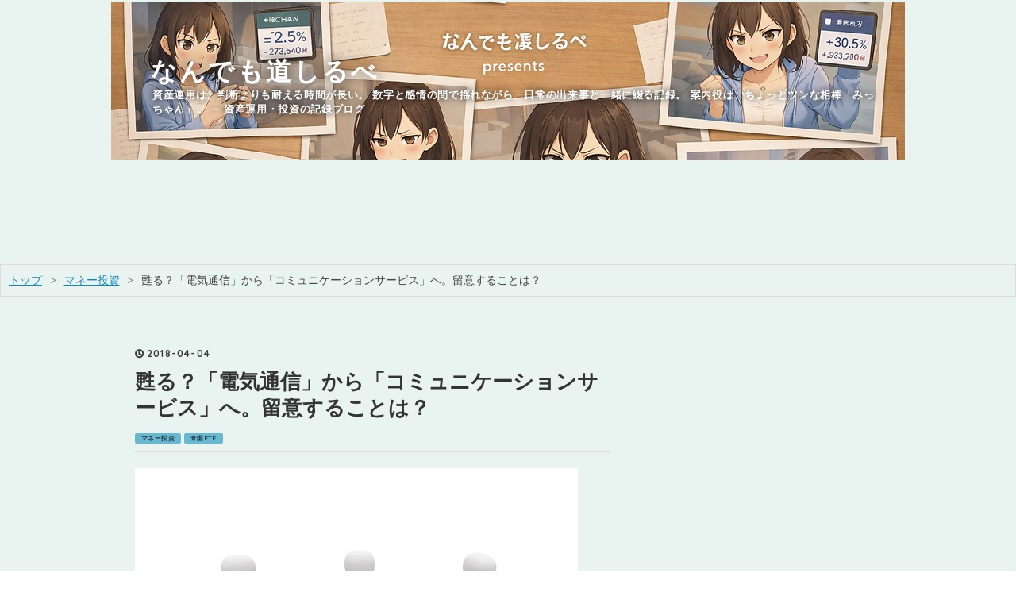

--- FILE ---
content_type: text/html; charset=utf-8
request_url: https://www.anyguidepost.com/entry/communication-services-180404
body_size: 17317
content:
<!DOCTYPE html>
<html
  lang="ja"

data-admin-domain="//blog.hatena.ne.jp"
data-admin-origin="https://blog.hatena.ne.jp"
data-author="anyguidepost"
data-avail-langs="ja en"
data-blog="anyguidepost.hatenablog.com"
data-blog-host="anyguidepost.hatenablog.com"
data-blog-is-public="1"
data-blog-name="なんでも道しるべ"
data-blog-owner="anyguidepost"
data-blog-show-ads=""
data-blog-show-sleeping-ads=""
data-blog-uri="https://www.anyguidepost.com/"
data-blog-uuid="8599973812274559682"
data-blogs-uri-base="https://www.anyguidepost.com"
data-brand="pro"
data-data-layer="{&quot;hatenablog&quot;:{&quot;admin&quot;:{},&quot;analytics&quot;:{&quot;brand_property_id&quot;:&quot;&quot;,&quot;measurement_id&quot;:&quot;&quot;,&quot;non_sampling_property_id&quot;:&quot;&quot;,&quot;property_id&quot;:&quot;UA-102074569-1&quot;,&quot;separated_property_id&quot;:&quot;UA-29716941-22&quot;},&quot;blog&quot;:{&quot;blog_id&quot;:&quot;8599973812274559682&quot;,&quot;content_seems_japanese&quot;:&quot;true&quot;,&quot;disable_ads&quot;:&quot;custom_domain&quot;,&quot;enable_ads&quot;:&quot;false&quot;,&quot;enable_keyword_link&quot;:&quot;false&quot;,&quot;entry_show_footer_related_entries&quot;:&quot;true&quot;,&quot;force_pc_view&quot;:&quot;false&quot;,&quot;is_public&quot;:&quot;true&quot;,&quot;is_responsive_view&quot;:&quot;false&quot;,&quot;is_sleeping&quot;:&quot;false&quot;,&quot;lang&quot;:&quot;ja&quot;,&quot;name&quot;:&quot;\u306a\u3093\u3067\u3082\u9053\u3057\u308b\u3079&quot;,&quot;owner_name&quot;:&quot;anyguidepost&quot;,&quot;uri&quot;:&quot;https://www.anyguidepost.com/&quot;},&quot;brand&quot;:&quot;pro&quot;,&quot;page_id&quot;:&quot;entry&quot;,&quot;permalink_entry&quot;:{&quot;author_name&quot;:&quot;anyguidepost&quot;,&quot;categories&quot;:&quot;\u30de\u30cd\u30fc\u6295\u8cc7\t\u7c73\u56fdETF&quot;,&quot;character_count&quot;:2348,&quot;date&quot;:&quot;2018-04-04&quot;,&quot;entry_id&quot;:&quot;17391345971632137848&quot;,&quot;first_category&quot;:&quot;\u30de\u30cd\u30fc\u6295\u8cc7&quot;,&quot;hour&quot;:&quot;7&quot;,&quot;title&quot;:&quot;\u7526\u308b\uff1f\u300c\u96fb\u6c17\u901a\u4fe1\u300d\u304b\u3089\u300c\u30b3\u30df\u30e5\u30cb\u30b1\u30fc\u30b7\u30e7\u30f3\u30b5\u30fc\u30d3\u30b9\u300d\u3078\u3002\u7559\u610f\u3059\u308b\u3053\u3068\u306f\uff1f&quot;,&quot;uri&quot;:&quot;https://www.anyguidepost.com/entry/communication-services-180404&quot;},&quot;pro&quot;:&quot;pro&quot;,&quot;router_type&quot;:&quot;blogs&quot;}}"
data-device="pc"
data-dont-recommend-pro="false"
data-global-domain="https://hatena.blog"
data-globalheader-color="b"
data-globalheader-type="pc"
data-has-touch-view="1"
data-help-url="https://help.hatenablog.com"
data-hide-header="1"
data-page="entry"
data-parts-domain="https://hatenablog-parts.com"
data-plus-available="1"
data-pro="true"
data-router-type="blogs"
data-sentry-dsn="https://03a33e4781a24cf2885099fed222b56d@sentry.io/1195218"
data-sentry-environment="production"
data-sentry-sample-rate="0.1"
data-static-domain="https://cdn.blog.st-hatena.com"
data-version="eb858d677b6f9ea2eeb6a32d6d15a3"




  data-initial-state="{}"

  >
  <head prefix="og: http://ogp.me/ns# fb: http://ogp.me/ns/fb# article: http://ogp.me/ns/article#">

  

  

  


  

  <meta name="robots" content="max-image-preview:large" />


  <meta charset="utf-8"/>
  <meta http-equiv="X-UA-Compatible" content="IE=7; IE=9; IE=10; IE=11" />
  <title>甦る？「電気通信」から「コミュニケーションサービス」へ。留意することは？ - なんでも道しるべ</title>

  
  <link rel="canonical" href="https://www.anyguidepost.com/entry/communication-services-180404"/>



  

<meta itemprop="name" content="甦る？「電気通信」から「コミュニケーションサービス」へ。留意することは？ - なんでも道しるべ"/>

  <meta itemprop="image" content="https://cdn.image.st-hatena.com/image/scale/06911d2075877ed61677b977e7380862f4ae95d4/backend=imagemagick;version=1;width=1300/https%3A%2F%2Fcdn-ak.f.st-hatena.com%2Fimages%2Ffotolife%2Fa%2Fanyguidepost%2F20180404%2F20180404075440.jpg"/>


  <meta property="og:title" content="甦る？「電気通信」から「コミュニケーションサービス」へ。留意することは？ - なんでも道しるべ"/>
<meta property="og:type" content="article"/>
  <meta property="og:url" content="https://www.anyguidepost.com/entry/communication-services-180404"/>

  <meta property="og:image" content="https://cdn.image.st-hatena.com/image/scale/06911d2075877ed61677b977e7380862f4ae95d4/backend=imagemagick;version=1;width=1300/https%3A%2F%2Fcdn-ak.f.st-hatena.com%2Fimages%2Ffotolife%2Fa%2Fanyguidepost%2F20180404%2F20180404075440.jpg"/>

<meta property="og:image:alt" content="甦る？「電気通信」から「コミュニケーションサービス」へ。留意することは？ - なんでも道しるべ"/>
    <meta property="og:description" content="米国市場のセクターが見直される可能性があるとのニュースです。 私は、シーゲル先生流のセクター投資をしています。 過去の実績からおすすめの「生活必需品」「エネルギー」「ヘルスケア」の３セクターに投資をしていますが、最近、あまり調子が良くないです。 「ヘルスケア」は2017年初旬の大幅上昇の貯金があるので、最近の下落はまだまだ吸収できていますが、「生活必需品」「エネルギー」のセクターは良くないですね。 このような状況下では買い増しすることで口数を増やせるのですが、米国ETFの場合は口数買付なので自ら口数を増やすという行為が必要となります。 この辺りのさじ加減は投資信託では自動的にやってくれますが、…" />
<meta property="og:site_name" content="なんでも道しるべ"/>

  <meta property="article:published_time" content="2018-04-03T22:57:40Z" />

    <meta property="article:tag" content="マネー投資" />
    <meta property="article:tag" content="米国ETF" />
      <meta name="twitter:card"  content="summary_large_image" />
    <meta name="twitter:image" content="https://cdn.image.st-hatena.com/image/scale/06911d2075877ed61677b977e7380862f4ae95d4/backend=imagemagick;version=1;width=1300/https%3A%2F%2Fcdn-ak.f.st-hatena.com%2Fimages%2Ffotolife%2Fa%2Fanyguidepost%2F20180404%2F20180404075440.jpg" />  <meta name="twitter:title" content="甦る？「電気通信」から「コミュニケーションサービス」へ。留意することは？ - なんでも道しるべ" />    <meta name="twitter:description" content="米国市場のセクターが見直される可能性があるとのニュースです。 私は、シーゲル先生流のセクター投資をしています。 過去の実績からおすすめの「生活必需品」「エネルギー」「ヘルスケア」の３セクターに投資をしていますが、最近、あまり調子が良くないです。 「ヘルスケア」は2017年初旬の大幅上昇の貯金があるので、最近の下落はまだ…" />  <meta name="twitter:app:name:iphone" content="はてなブログアプリ" />
  <meta name="twitter:app:id:iphone" content="583299321" />
  <meta name="twitter:app:url:iphone" content="hatenablog:///open?uri=https%3A%2F%2Fwww.anyguidepost.com%2Fentry%2Fcommunication-services-180404" />  <meta name="twitter:site" content="@edtt_tenshisama" />
  
    <meta name="description" content="米国市場のセクターが見直される可能性があるとのニュースです。 私は、シーゲル先生流のセクター投資をしています。 過去の実績からおすすめの「生活必需品」「エネルギー」「ヘルスケア」の３セクターに投資をしていますが、最近、あまり調子が良くないです。 「ヘルスケア」は2017年初旬の大幅上昇の貯金があるので、最近の下落はまだまだ吸収できていますが、「生活必需品」「エネルギー」のセクターは良くないですね。 このような状況下では買い増しすることで口数を増やせるのですが、米国ETFの場合は口数買付なので自ら口数を増やすという行為が必要となります。 この辺りのさじ加減は投資信託では自動的にやってくれますが、…" />
    <meta name="google-site-verification" content="ECk7l86-0p4WSAHtGMAM-i6k8EC4ZAt-LNFJjlqEXSQ" />
    <meta name="msvalidate.01" content="EECF9FDA85A181CD655329F6E4DFEB3F" />


  
<script
  id="embed-gtm-data-layer-loader"
  data-data-layer-page-specific="{&quot;hatenablog&quot;:{&quot;blogs_permalink&quot;:{&quot;entry_afc_issued&quot;:&quot;false&quot;,&quot;blog_afc_issued&quot;:&quot;false&quot;,&quot;is_author_pro&quot;:&quot;true&quot;,&quot;is_blog_sleeping&quot;:&quot;false&quot;,&quot;has_related_entries_with_elasticsearch&quot;:&quot;true&quot;}}}"
>
(function() {
  function loadDataLayer(elem, attrName) {
    if (!elem) { return {}; }
    var json = elem.getAttribute(attrName);
    if (!json) { return {}; }
    return JSON.parse(json);
  }

  var globalVariables = loadDataLayer(
    document.documentElement,
    'data-data-layer'
  );
  var pageSpecificVariables = loadDataLayer(
    document.getElementById('embed-gtm-data-layer-loader'),
    'data-data-layer-page-specific'
  );

  var variables = [globalVariables, pageSpecificVariables];

  if (!window.dataLayer) {
    window.dataLayer = [];
  }

  for (var i = 0; i < variables.length; i++) {
    window.dataLayer.push(variables[i]);
  }
})();
</script>

<!-- Google Tag Manager -->
<script>(function(w,d,s,l,i){w[l]=w[l]||[];w[l].push({'gtm.start':
new Date().getTime(),event:'gtm.js'});var f=d.getElementsByTagName(s)[0],
j=d.createElement(s),dl=l!='dataLayer'?'&l='+l:'';j.async=true;j.src=
'https://www.googletagmanager.com/gtm.js?id='+i+dl;f.parentNode.insertBefore(j,f);
})(window,document,'script','dataLayer','GTM-P4CXTW');</script>
<!-- End Google Tag Manager -->











  <link rel="shortcut icon" href="https://www.anyguidepost.com/icon/favicon">
<link rel="apple-touch-icon" href="https://www.anyguidepost.com/icon/touch">
<link rel="icon" sizes="192x192" href="https://www.anyguidepost.com/icon/link">

  

<link rel="alternate" type="application/atom+xml" title="Atom" href="https://www.anyguidepost.com/feed"/>
<link rel="alternate" type="application/rss+xml" title="RSS2.0" href="https://www.anyguidepost.com/rss"/>

  <link rel="alternate" type="application/json+oembed" href="https://hatena.blog/oembed?url=https%3A%2F%2Fwww.anyguidepost.com%2Fentry%2Fcommunication-services-180404&amp;format=json" title="oEmbed Profile of 甦る？「電気通信」から「コミュニケーションサービス」へ。留意することは？"/>
<link rel="alternate" type="text/xml+oembed" href="https://hatena.blog/oembed?url=https%3A%2F%2Fwww.anyguidepost.com%2Fentry%2Fcommunication-services-180404&amp;format=xml" title="oEmbed Profile of 甦る？「電気通信」から「コミュニケーションサービス」へ。留意することは？"/>
  
  <link rel="author" href="http://www.hatena.ne.jp/anyguidepost/">

  

  
      <link rel="preload" href="https://cdn-ak.f.st-hatena.com/images/fotolife/a/anyguidepost/20251222/20251222161247.png" as="image"/>
      <link rel="preload" href="https://cdn-ak.f.st-hatena.com/images/fotolife/a/anyguidepost/20180404/20180404075440.jpg" as="image"/>


  
    
<link rel="stylesheet" type="text/css" href="https://cdn.blog.st-hatena.com/css/blog.css?version=eb858d677b6f9ea2eeb6a32d6d15a3"/>

    
  <link rel="stylesheet" type="text/css" href="https://usercss.blog.st-hatena.com/blog_style/8599973812274559682/27df4b561596b8d90e49a53bac540888c876909e"/>
  
  

  

  
<script> </script>

  
<style>
  div#google_afc_user,
  div.google-afc-user-container,
  div.google_afc_image,
  div.google_afc_blocklink {
      display: block !important;
  }
</style>


  

  
    <script type="application/ld+json">{"@context":"http://schema.org","@type":"Article","dateModified":"2018-05-06T10:20:20+09:00","datePublished":"2018-04-04T07:57:40+09:00","description":"米国市場のセクターが見直される可能性があるとのニュースです。 私は、シーゲル先生流のセクター投資をしています。 過去の実績からおすすめの「生活必需品」「エネルギー」「ヘルスケア」の３セクターに投資をしていますが、最近、あまり調子が良くないです。 「ヘルスケア」は2017年初旬の大幅上昇の貯金があるので、最近の下落はまだまだ吸収できていますが、「生活必需品」「エネルギー」のセクターは良くないですね。 このような状況下では買い増しすることで口数を増やせるのですが、米国ETFの場合は口数買付なので自ら口数を増やすという行為が必要となります。 この辺りのさじ加減は投資信託では自動的にやってくれますが、…","headline":"甦る？「電気通信」から「コミュニケーションサービス」へ。留意することは？","image":["https://cdn-ak.f.st-hatena.com/images/fotolife/a/anyguidepost/20180404/20180404075440.jpg"],"mainEntityOfPage":{"@id":"https://www.anyguidepost.com/entry/communication-services-180404","@type":"WebPage"}}</script>

  

  <script async src="//pagead2.googlesyndication.com/pagead/js/adsbygoogle.js"></script>
<script>
     (adsbygoogle = window.adsbygoogle || []).push({
          google_ad_client: "ca-pub-3341697933215159",
          enable_page_level_ads: true
     });
</script>



  

</head>

  <body class="page-entry header-image-enable enable-top-editarea enable-bottom-editarea category-マネー投資 category-米国ETF globalheader-off globalheader-ng-enabled">
    

<div id="globalheader-container"
  data-brand="hatenablog"
  style="display: none"
  >
  <iframe id="globalheader" height="37" frameborder="0" allowTransparency="true"></iframe>
</div>


  
  
  

  <div id="container">
    <div id="container-inner">
      <header id="blog-title" data-brand="hatenablog">
  <div id="blog-title-inner" style="background-image: url('https://cdn-ak.f.st-hatena.com/images/fotolife/a/anyguidepost/20251222/20251222161247.png'); background-position: center -217px;">
    <div id="blog-title-content">
      <h1 id="title"><a href="https://www.anyguidepost.com/">なんでも道しるべ</a></h1>
      
        <h2 id="blog-description">資産運用は、判断よりも耐える時間が長い。 数字と感情の間で揺れながら、日常の出来事と一緒に綴る記録。 案内役は、ちょっとツンな相棒「みっちゃん」。 — 資産運用・投資の記録ブログ</h2>
      
    </div>
  </div>
</header>

      
  <div id="top-editarea">
    <p style="text-align:center;">
<script async src="//pagead2.googlesyndication.com/pagead/js/adsbygoogle.js"></script>
<!-- PC、タイトル下、ビックバナー728×90 -->
<ins class="adsbygoogle"
     style="display:inline-block;width:728px;height:90px"
     data-ad-client="ca-pub-3341697933215159"
     data-ad-slot="1599822714"></ins>
<script>
(adsbygoogle = window.adsbygoogle || []).push({});
</script>










  </div>


      
          <div id="top-box">
    <div class="breadcrumb" data-test-id="breadcrumb">
      <div class="breadcrumb-inner">
        <a class="breadcrumb-link" href="https://www.anyguidepost.com/"><span>トップ</span></a>          <span class="breadcrumb-gt">&gt;</span>          <span class="breadcrumb-child">            <a class="breadcrumb-child-link" href="https://www.anyguidepost.com/archive/category/%E3%83%9E%E3%83%8D%E3%83%BC%E6%8A%95%E8%B3%87"><span>マネー投資</span></a>          </span>            <span class="breadcrumb-gt">&gt;</span>          <span class="breadcrumb-child">            <span>甦る？「電気通信」から「コミュニケーションサービス」へ。留意することは？</span>          </span>      </div>
    </div>
  </div>
  <script type="application/ld+json" class="test-breadcrumb-json-ld">
    {"@context":"http://schema.org","@type":"BreadcrumbList","itemListElement":[{"@type":"ListItem","position":1,"item":{"name":"トップ","@id":"https://www.anyguidepost.com/"}},{"@type":"ListItem","position":2,"item":{"@id":"https://www.anyguidepost.com/archive/category/%E3%83%9E%E3%83%8D%E3%83%BC%E6%8A%95%E8%B3%87","name":"マネー投資"}}]}
  </script>
      
      




<div id="content" class="hfeed"
  
  >
  <div id="content-inner">
    <div id="wrapper">
      <div id="main">
        <div id="main-inner">
          

          



          
  
  <!-- google_ad_section_start -->
  <!-- rakuten_ad_target_begin -->
  
  
  

  

  
    
      
        <article class="entry hentry test-hentry js-entry-article date-first autopagerize_page_element chars-2400 words-100 mode-html entry-odd" id="entry-17391345971632137848" data-keyword-campaign="" data-uuid="17391345971632137848" data-publication-type="entry">
  <div class="entry-inner">
    <header class="entry-header">
  
    <div class="date entry-date first">
    <a href="https://www.anyguidepost.com/archive/2018/04/04" rel="nofollow">
      <time datetime="2018-04-03T22:57:40Z" title="2018-04-03T22:57:40Z">
        <span class="date-year">2018</span><span class="hyphen">-</span><span class="date-month">04</span><span class="hyphen">-</span><span class="date-day">04</span>
      </time>
    </a>
      </div>
  <h1 class="entry-title">
  <a href="https://www.anyguidepost.com/entry/communication-services-180404" class="entry-title-link bookmark">甦る？「電気通信」から「コミュニケーションサービス」へ。留意することは？</a>
</h1>

  
  

  <div class="entry-categories categories">
    
    <a href="https://www.anyguidepost.com/archive/category/%E3%83%9E%E3%83%8D%E3%83%BC%E6%8A%95%E8%B3%87" class="entry-category-link category-マネー投資">マネー投資</a>
    
    <a href="https://www.anyguidepost.com/archive/category/%E7%B1%B3%E5%9B%BDETF" class="entry-category-link category-米国ETF">米国ETF</a>
    
  </div>


  

  

</header>

    


    <div class="entry-content hatenablog-entry">
  
    <p><img class="hatena-fotolife" title="f:id:anyguidepost:20180404075440j:plain" src="https://cdn-ak.f.st-hatena.com/images/fotolife/a/anyguidepost/20180404/20180404075440.jpg" alt="f:id:anyguidepost:20180404075440j:plain" width="558" /></p>
<p><strong><span style="color: #0000cc;">米国市場のセクターが見直される可能性があるとのニュースです。</span></strong></p>
<p>私は、シーゲル先生流のセクター投資をしています。</p>
<p>過去の実績からおすすめの「生活必需品」「エネルギー」「ヘルスケア」の３セクターに投資をしていますが、最近、あまり調子が良くないです。</p>
<p>「ヘルスケア」は2017年初旬の大幅上昇の貯金があるので、最近の下落はまだまだ吸収できていますが、「生活必需品」「エネルギー」のセクターは良くないですね。</p>
<p>このような状況下では買い増しすることで口数を増やせるのですが、米国ETFの場合は口数買付なので自ら口数を増やすという行為が必要となります。</p>
<p>この辺りのさじ加減は投資信託では自動的にやってくれますが、ETF買付の弱点であるのだと思います。</p>
<p>全く違うことを書いてしまいましたが、今日書きたかったのはセクターの再編についてです。</p>
<p>とはいえ、セクター投資は指標投資・分散効果からいったら、あまり効果的でないかもしれませんね。</p>
<h3>■現在は１１セクターで、生まれ変わるのは「電気通信」</h3>
<p>今年（2018年）の９月頃の計画で、セクターの見直しをするということです。</p>
<p>2018年4月の現時点で、S&amp;P社が設定しているセクターは１１セクターです。</p>
<ul>
<li>生活必需品</li>
<li>ヘルスケア</li>
<li>公共事業</li>
<li>情報技術</li>
<li>資本財</li>
<li>エネルギー</li>
<li>電気通信</li>
<li>一般消費財</li>
<li>金融</li>
<li>素材</li>
<li>不動産</li>
</ul>
<p>シーゲル先生の「株式投資の未来」を発刊された時は、不動産のセクターが無く、１０セクターでした。</p>
<p>これらの中から、過去のリターンが良かった「生活必需品」「エネルギー」「ヘルスケア」の３セクターに現在投資をしています。</p>
<p><strong><span style="color: #0000cc;">本題のセクター見直しですが、これらの中で元気の無かった「電気通信」セクターが生まれ変わるということです。</span></strong></p>
<p><strong><span style="color: #0000cc;">「電気通信」というセクターを無くし、新たに「コミュニケーションサービス」というセクターに生まれ変わります。</span></strong></p>
<h3>■コミュニケーションサービスは巨大セクターとなるのか？</h3>
<p>新たな「コミュニケーションサービス」というのは、その名のとおりなので、これまで他のセクターに含まれていた会社が移ってくるということです。</p>
<p><strong><span style="color: #0000cc;">特に、注目されているのが、「フェイスブック」「アルファベット」「ネットフィリックス」「ウォルト・ディズニー」「コムキャスト」が移ってくるのではないかということです。</span></strong></p>
<p><strong><span style="color: #0000cc;">さらに、「アマゾン」までもが移るのではないかとの推測もされています。</span></strong></p>
<p>フェイスブック、アルファベット、ネットフィリックス、さらにアマゾンまで加わるとなると、これは大事件なのかな？と感じています。</p>
<p>「フェイスブック」と「アルファベット」は情報技術セクターに所属しています。</p>
<p>「アマゾン」と「ネットフィリックス」は一般消費財セクターに所属しています。「コムキャスト」と「ウォルト・ディズニー」もですね。</p>
<p><strong><span style="color: #cc00cc;">FANGとして有望グロース株としてまとめられている「フェイスブック（F）」「アマゾン（A）」「ネットフィリックス（N）」「アルファベット（グーグル：G）」の全てが、新しいセクターのコミュニケーションサービスに移ったら、巨大セクターの誕生となりますね。</span></strong></p>
<h3>■発足後のETFのプレミアムには注意が必要か？</h3>
<p><strong><span style="color: #0000cc;">FANG株の有望さに投資している人々は、これまでは「情報技術」と「一般消費財」の２セクターに分散して投資する必要がありましたが、「コミュニケーション」ができたことで、このセクター１本に絞れるというメリットがあります。</span></strong></p>
<p><strong><span style="color: #ff0000;">しかしながら、分散投資という概念からは情報技術や一般消費財に残った銘柄への投資ができないということで、分散効果は減少します。</span></strong></p>
<p>ポートフォリオを構築している人は見直しが必要となりそうです。</p>
<p>幸い、私は、FANGなどへのグロース株への投資や、成長著しい「情報技術セクター」に限定した投資をしていませんでしたので、影響は少なさそうです。</p>
<p>ただ、コミュニケーションセクターが出来るとなると、発足した直後は、かなり興味をそそるセクターになることは間違いなさそうで、ETFを買付するときには、無駄なプレミアムを支払うことが無いように注意は必要かと思います。</p>
<p>皆さんはどうなのか分かりませんが、私はド素人なので、ETF価格のプレミアム・ディスカウントの判別が難しいです。</p>
<p>したがって、仮に買い付けるにしても、発足後にすぐに買付しないで、少し待って冷却してから、買い付けようかと思います。</p>
<p><strong><span style="color: #cc00cc;">でもまあ、S&amp;P500を買い付けておれば、これらの銘柄の比率が高いので、リスクとリターンの関係からすると、S&amp;P500が一番心地よい気がしますけどね。</span></strong></p>
<h3>■現セクターを保持するのか、売却して移すか</h3>
<p><strong><span style="color: #cc00cc;">気になるところというと、現時点の「電気通信」セクターに含まれる銘柄がもれなく付いてくるということです。</span></strong></p>
<p>現状、電気通信セクターには、「AT&amp;T」「ベライゾン」が大きな比率で含まれています。この２銘柄で約半分のウェートです。</p>
<p>このような状況なので、電気通信セクターを再編するという流れになったのかもしれませんね。</p>
<p><strong><span style="color: #cc00cc;">もう一点は、情報通信セクターや一般消費財セクターを持っている人は、どう判断するかです。</span></strong></p>
<p><strong><span style="color: #cc00cc;">コミュニケーションセクターに有望なグロース銘柄が移ることよって、これらのセクターが逆に活気が無くなります。</span></strong></p>
<p>これまでの保有分は持っておいて、新たにコミュニケーションセクターを買い付けるのか、現セクターを売却して、コミュニケーションセクターを買うのかという判断が必要です。</p>
<p>売却すると課税されてしまいますし、保持すると有望グロース銘柄が無くなって元気がなくなるかもしれません。</p>
<p>私は保有していないので悩むことはないですが、これらでポートフォリオを組んでいる人は悩みの種になると思います。</p>
    
    




    

  
</div>

    
  <footer class="entry-footer">
    
    <div class="entry-tags-wrapper">
  <div class="entry-tags">  </div>
</div>

    <p class="entry-footer-section track-inview-by-gtm" data-gtm-track-json="{&quot;area&quot;: &quot;finish_reading&quot;}">
  <span class="author vcard"><span class="fn" data-load-nickname="1" data-user-name="anyguidepost" >anyguidepost</span></span>
  <span class="entry-footer-time"><a href="https://www.anyguidepost.com/entry/communication-services-180404"><time data-relative datetime="2018-04-03T22:57:40Z" title="2018-04-03T22:57:40Z" class="updated">2018-04-04 07:57</time></a></span>
  
  
  
</p>

    
  <div
    class="hatena-star-container"
    data-hatena-star-container
    data-hatena-star-url="https://www.anyguidepost.com/entry/communication-services-180404"
    data-hatena-star-title="甦る？「電気通信」から「コミュニケーションサービス」へ。留意することは？"
    data-hatena-star-variant="profile-icon"
    data-hatena-star-profile-url-template="https://blog.hatena.ne.jp/{username}/"
  ></div>


    
<div class="social-buttons">
  
  
    <div class="social-button-item">
      <a href="https://b.hatena.ne.jp/entry/s/www.anyguidepost.com/entry/communication-services-180404" class="hatena-bookmark-button" data-hatena-bookmark-url="https://www.anyguidepost.com/entry/communication-services-180404" data-hatena-bookmark-layout="vertical-balloon" data-hatena-bookmark-lang="ja" title="この記事をはてなブックマークに追加"><img src="https://b.st-hatena.com/images/entry-button/button-only.gif" alt="この記事をはてなブックマークに追加" width="20" height="20" style="border: none;" /></a>
    </div>
  
  
    <div class="social-button-item">
      <div class="fb-share-button" data-layout="box_count" data-href="https://www.anyguidepost.com/entry/communication-services-180404"></div>
    </div>
  
  
    
    
    <div class="social-button-item">
      <a
          class="entry-share-button entry-share-button-twitter test-share-button-twitter"
          href="https://x.com/intent/tweet?text=%E7%94%A6%E3%82%8B%EF%BC%9F%E3%80%8C%E9%9B%BB%E6%B0%97%E9%80%9A%E4%BF%A1%E3%80%8D%E3%81%8B%E3%82%89%E3%80%8C%E3%82%B3%E3%83%9F%E3%83%A5%E3%83%8B%E3%82%B1%E3%83%BC%E3%82%B7%E3%83%A7%E3%83%B3%E3%82%B5%E3%83%BC%E3%83%93%E3%82%B9%E3%80%8D%E3%81%B8%E3%80%82%E7%95%99%E6%84%8F%E3%81%99%E3%82%8B%E3%81%93%E3%81%A8%E3%81%AF%EF%BC%9F+-+%E3%81%AA%E3%82%93%E3%81%A7%E3%82%82%E9%81%93%E3%81%97%E3%82%8B%E3%81%B9&amp;url=https%3A%2F%2Fwww.anyguidepost.com%2Fentry%2Fcommunication-services-180404"
          title="X（Twitter）で投稿する"
        ></a>
    </div>
  
  
    <div class="social-button-item">
      
      <a href="http://www.tumblr.com/share" data-hatenablog-tumblr-share-button data-share-url="https://www.anyguidepost.com/entry/communication-services-180404" data-share-title="甦る？「電気通信」から「コミュニケーションサービス」へ。留意することは？ - なんでも道しるべ" title="Share on Tumblr" style="display:inline-block; text-indent:-9999px; overflow:hidden; width:81px; height:20px; background:url('https://platform.tumblr.com/v1/share_1.png') top left no-repeat transparent; vertical-align: top;">Share on Tumblr</a>
    </div>
  
  
    <span>
      <div class="line-it-button" style="display: none;" data-type="share-e" data-lang="ja" ></div>
      <script src="//scdn.line-apps.com/n/line_it/thirdparty/loader.min.js" async="async" defer="defer" ></script>
    </span>
  
  
  
  
</div>

    

    <div class="customized-footer">
      

        

          <div class="entry-footer-modules" id="entry-footer-secondary-modules">      
<div class="hatena-module hatena-module-related-entries" >
      
  <!-- Hatena-Epic-has-related-entries-with-elasticsearch:true -->
  <div class="hatena-module-title">
    関連記事
  </div>
  <div class="hatena-module-body">
    <ul class="related-entries hatena-urllist urllist-with-thumbnails">
  
  
    
    <li class="urllist-item related-entries-item">
      <div class="urllist-item-inner related-entries-item-inner">
        
          
                      <a class="urllist-image-link related-entries-image-link" href="https://www.anyguidepost.com/entry/sp500-top10-240625">
  <img alt="【銘柄入替】トレイサーズS&amp;P500トップ10インデックスが最強の構成銘柄になった件" src="https://cdn.image.st-hatena.com/image/square/087434ae04b628e13cf6a8e903a6f753bb8ee49e/backend=imagemagick;height=100;version=1;width=100/https%3A%2F%2Fcdn-ak.f.st-hatena.com%2Fimages%2Ffotolife%2Fa%2Fanyguidepost%2F20240625%2F20240625205107.jpg" class="urllist-image related-entries-image" title="【銘柄入替】トレイサーズS&amp;P500トップ10インデックスが最強の構成銘柄になった件" width="100" height="100" loading="lazy">
</a>
            <div class="urllist-date-link related-entries-date-link">
  <a href="https://www.anyguidepost.com/archive/2024/06/25" rel="nofollow">
    <time datetime="2024-06-25T11:56:00Z" title="2024年6月25日">
      2024-06-25
    </time>
  </a>
</div>

          <a href="https://www.anyguidepost.com/entry/sp500-top10-240625" class="urllist-title-link related-entries-title-link  urllist-title related-entries-title">【銘柄入替】トレイサーズS&amp;P500トップ10インデックスが最強の構成銘柄になった件</a>




          
          

                      <div class="urllist-entry-body related-entries-entry-body">今回は、2024年6月のS&amp;P500トップ10指数の銘柄入替についてお話…</div>
      </div>
    </li>
  
    
    <li class="urllist-item related-entries-item">
      <div class="urllist-item-inner related-entries-item-inner">
        
          
                      <a class="urllist-image-link related-entries-image-link" href="https://www.anyguidepost.com/entry/magnificent-seven-240121">
  <img alt="【新しいマグニフィセントセブン】M7から3銘柄除外されて新銘柄が入るってどうなの？" src="https://cdn.image.st-hatena.com/image/square/4b4beeafa307ea7031eaf825037c1019a15b4027/backend=imagemagick;height=100;version=1;width=100/https%3A%2F%2Fcdn-ak.f.st-hatena.com%2Fimages%2Ffotolife%2Fa%2Fanyguidepost%2F20240119%2F20240119090005.jpg" class="urllist-image related-entries-image" title="【新しいマグニフィセントセブン】M7から3銘柄除外されて新銘柄が入るってどうなの？" width="100" height="100" loading="lazy">
</a>
            <div class="urllist-date-link related-entries-date-link">
  <a href="https://www.anyguidepost.com/archive/2024/01/22" rel="nofollow">
    <time datetime="2024-01-21T21:56:00Z" title="2024年1月22日">
      2024-01-22
    </time>
  </a>
</div>

          <a href="https://www.anyguidepost.com/entry/magnificent-seven-240121" class="urllist-title-link related-entries-title-link  urllist-title related-entries-title">【新しいマグニフィセントセブン】M7から3銘柄除外されて新銘柄が入るってどうなの？</a>




          
          

                      <div class="urllist-entry-body related-entries-entry-body">2023年の年末頃からFANG+に興味を持ち始めて、積立買付をスター…</div>
      </div>
    </li>
  
    
    <li class="urllist-item related-entries-item">
      <div class="urllist-item-inner related-entries-item-inner">
        
          
                      <a class="urllist-image-link related-entries-image-link" href="https://www.anyguidepost.com/entry/high-dividend-stocks-231201">
  <img alt="【ドル建ての高配当株ファンドは現時点マイナス】2023年はグロースとバリューで明暗なのか？" src="https://cdn.image.st-hatena.com/image/square/9efc00ad67e5e4e3e1b3d398f9bee02f4f7131ae/backend=imagemagick;height=100;version=1;width=100/https%3A%2F%2Fcdn-ak.f.st-hatena.com%2Fimages%2Ffotolife%2Fa%2Fanyguidepost%2F20231128%2F20231128102913.jpg" class="urllist-image related-entries-image" title="【ドル建ての高配当株ファンドは現時点マイナス】2023年はグロースとバリューで明暗なのか？" width="100" height="100" loading="lazy">
</a>
            <div class="urllist-date-link related-entries-date-link">
  <a href="https://www.anyguidepost.com/archive/2023/12/02" rel="nofollow">
    <time datetime="2023-12-01T21:56:00Z" title="2023年12月2日">
      2023-12-02
    </time>
  </a>
</div>

          <a href="https://www.anyguidepost.com/entry/high-dividend-stocks-231201" class="urllist-title-link related-entries-title-link  urllist-title related-entries-title">【ドル建ての高配当株ファンドは現時点マイナス】2023年はグロースとバリューで明暗なのか？</a>




          
          

                      <div class="urllist-entry-body related-entries-entry-body">グロース株投資とバリュー株投資って、投資を経験すると、必ず…</div>
      </div>
    </li>
  
    
    <li class="urllist-item related-entries-item">
      <div class="urllist-item-inner related-entries-item-inner">
        
          
                      <a class="urllist-image-link related-entries-image-link" href="https://www.anyguidepost.com/entry/EXE-i-global-Small%26medium-180503">
  <img alt="【やっぱり投信】ETFでは無く、EXE-iグローバル中小型株式ファンドに投資する２つの理由とは" src="https://cdn.image.st-hatena.com/image/square/5e815147fe746a9b1dbaefeecea979966cea689b/backend=imagemagick;height=100;version=1;width=100/https%3A%2F%2Fcdn-ak.f.st-hatena.com%2Fimages%2Ffotolife%2Fa%2Fanyguidepost%2F20180503%2F20180503083135.jpg" class="urllist-image related-entries-image" title="【やっぱり投信】ETFでは無く、EXE-iグローバル中小型株式ファンドに投資する２つの理由とは" width="100" height="100" loading="lazy">
</a>
            <div class="urllist-date-link related-entries-date-link">
  <a href="https://www.anyguidepost.com/archive/2018/05/03" rel="nofollow">
    <time datetime="2018-05-02T23:38:48Z" title="2018年5月3日">
      2018-05-03
    </time>
  </a>
</div>

          <a href="https://www.anyguidepost.com/entry/EXE-i-global-Small%26medium-180503" class="urllist-title-link related-entries-title-link  urllist-title related-entries-title">【やっぱり投信】ETFでは無く、EXE-iグローバル中小型株式ファンドに投資する２つの理由とは</a>




          
          

                      <div class="urllist-entry-body related-entries-entry-body">昨日、「つみたてNISA」と「一般NISA」の比較から、家庭内では…</div>
      </div>
    </li>
  
    
    <li class="urllist-item related-entries-item">
      <div class="urllist-item-inner related-entries-item-inner">
        
          
                      <a class="urllist-image-link related-entries-image-link" href="https://www.anyguidepost.com/entry/investment-USA-ETF-180302">
  <img alt="投資残高を確認しながら、NISA枠の扱いと米国ETFによるリターン補完戦略について考える" src="https://cdn.image.st-hatena.com/image/square/0a08db6f0f36517475f17dda45398780a94bb9d5/backend=imagemagick;height=100;version=1;width=100/https%3A%2F%2Fcdn-ak.f.st-hatena.com%2Fimages%2Ffotolife%2Fa%2Fanyguidepost%2F20180302%2F20180302075850.jpg" class="urllist-image related-entries-image" title="投資残高を確認しながら、NISA枠の扱いと米国ETFによるリターン補完戦略について考える" width="100" height="100" loading="lazy">
</a>
            <div class="urllist-date-link related-entries-date-link">
  <a href="https://www.anyguidepost.com/archive/2018/03/02" rel="nofollow">
    <time datetime="2018-03-01T23:01:59Z" title="2018年3月2日">
      2018-03-02
    </time>
  </a>
</div>

          <a href="https://www.anyguidepost.com/entry/investment-USA-ETF-180302" class="urllist-title-link related-entries-title-link  urllist-title related-entries-title">投資残高を確認しながら、NISA枠の扱いと米国ETFによるリターン補完戦略について考える</a>




          
          

                      <div class="urllist-entry-body related-entries-entry-body">マネー投資の残高をどのように管理されていますでしょうか？ 私…</div>
      </div>
    </li>
  
</ul>

  </div>
</div>
  </div>
        
  <div class="entry-footer-html"><!-- START v1.02 params=[insentense-adsense,MC,1,2,,,before,stay,,,true,広告禁止] from https://uxlayman.hatenablog.com/entry/2017/01/26/insentenseform -->
<script>
var adsenseCode = (function () {/*

<p><span style="font-size: 80%;">スポンサーリンク</p>

<script async src="//pagead2.googlesyndication.com/pagead/js/adsbygoogle.js"></scrip>
<ins class="adsbygoogle"
     style="display:block; text-align:center;"
     data-ad-layout="in-article"
     data-ad-format="fluid"
     data-ad-client="ca-pub-3341697933215159"
     data-ad-slot="1629521429"></ins>
<script>
     (adsbygoogle = window.adsbygoogle || []).push({});
</scrip>
<p> </p>


*/}).toString().match(/\/\*([^]*)\*\//)[1].replace(/scrip>/g, 'script>');

addEventListener("DOMContentLoaded", function() {

    if ($('meta[property="article:tag"][content="広告禁止"]').size() > 0) {
        return;
    }

    var $targetElements = $('.entry-content h3,h4,h5');
    var $target = $targetElements.eq(Math.floor($targetElements.size() * 2 / 3));
    $target.before($('.insentense-adsense'));
    $('.insentense-adsense').html(adsenseCode);

}, false);
</script>
<div class="insentense-adsense"></div>
<!-- END v1.02 from http://uxlayman.hatenablog.com/entry/2017/01/26/insentenseform -->










<div id="my-footer">
    
<p><span style="font-size: 80%;">スポンサーリンク</p>

<table class="table-css">
<tr>
<td class="td-css">

<script async src="//pagead2.googlesyndication.com/pagead/js/adsbygoogle.js"></script>
<!-- PC、スクエア、記事下（左） -->
<ins class="adsbygoogle"
     style="display:inline-block;width:250px;height:250px"
     data-ad-client="ca-pub-3341697933215159"
     data-ad-slot="9375989231"></ins>
<script>
(adsbygoogle = window.adsbygoogle || []).push({});
</script>

</td>
<td class="td-css">

<script async src="//pagead2.googlesyndication.com/pagead/js/adsbygoogle.js"></script>
<!-- PC、スクエア、記事下（右） -->
<ins class="adsbygoogle"
     style="display:inline-block;width:250px;height:250px"
     data-ad-client="ca-pub-3341697933215159"
     data-ad-slot="9974276103"></ins>
<script>
(adsbygoogle = window.adsbygoogle || []).push({});
</script>

</td>
</tr>
</table>
</div>
<script>
var myFooter=document.getElementById("my-footer");
var temp=myFooter.cloneNode(true);
myFooter.parentNode.removeChild(myFooter);
document.getElementsByClassName("entry-content")[0].appendChild(temp);
</script>

</div>
<script>
var myFooter=document.getElementById("my-footer");var temp=myFooter.cloneNode(true);myFooter.parentNode.removeChild(myFooter);document.getElementsByClassName("entry-content")[0].appendChild(temp);
</script>






<script async src="//pagead2.googlesyndication.com/pagead/js/adsbygoogle.js"></script>
<ins class="adsbygoogle"
     style="display:block"
     data-ad-format="fluid"
     data-ad-layout-key="-g2-1o+5q-du+gv"
     data-ad-client="ca-pub-3341697933215159"
     data-ad-slot="8326309367"></ins>
<script>
     (adsbygoogle = window.adsbygoogle || []).push({});
</script>









<!-- START v1.02 params=[insentense-adsense2,U,,,1,,before,stay,,,true,広告禁止] from https://uxlayman.hatenablog.com/entry/2017/01/26/insentenseform -->
<script>
var adsenseCode2 = (function () {/*

<p><span style="font-size: 80%;">スポンサーリンク</p>

<script async src="//pagead2.googlesyndication.com/pagead/js/adsbygoogle.js"></scrip>
<ins class="adsbygoogle"
     style="display:block; text-align:center;"
     data-ad-layout="in-article"
     data-ad-format="fluid"
     data-ad-client="ca-pub-3341697933215159"
     data-ad-slot="9783676909"></ins>
<script>
     (adsbygoogle = window.adsbygoogle || []).push({});
</scrip>

<p> </p>


*/}).toString().match(/\/\*([^]*)\*\//)[1].replace(/scrip>/g, 'script>');

addEventListener("DOMContentLoaded", function() {

    if ($('meta[property="article:tag"][content="広告禁止"]').size() > 0) {
        return;
    }

    var $targetElements = $('.entry-content h3,h4,h5');
    var $target = $targetElements.eq(0);
    $target.before($('.insentense-adsense2'));
    $('.insentense-adsense2').html(adsenseCode2);

}, false);
</script>
<div class="insentense-adsense2"></div>
<!-- END v1.02 from https://uxlayman.hatenablog.com/entry/2017/01/26/insentenseform -->










<div id="my-footer">
    
<script>
  (function() {
    var cx = 'partner-pub-3341697933215159:5236817417';
    var gcse = document.createElement('script');
    gcse.type = 'text/javascript';
    gcse.async = true;
    gcse.src = 'https://cse.google.com/cse.js?cx=' + cx;
    var s = document.getElementsByTagName('script')[0];
    s.parentNode.insertBefore(gcse, s);
  })();
</script>
<gcse:searchbox-only></gcse:searchbox-only>

</div>
<script>
var myFooter=document.getElementById("my-footer");var temp=myFooter.cloneNode(true);myFooter.parentNode.removeChild(myFooter);document.getElementsByClassName("entry-content")[0].appendChild(temp);
</script>











<div id="my-footer">



</div>
<script>
var myFooter=document.getElementById("my-footer");var temp=myFooter.cloneNode(true);myFooter.parentNode.removeChild(myFooter);document.getElementsByClassName("entry-content")[0].appendChild(temp);
</script>



















</div>


      
    </div>
    

  </footer>

  </div>
</article>

      
      
    
  

  
  <!-- rakuten_ad_target_end -->
  <!-- google_ad_section_end -->
  
  
  
  <div class="pager pager-permalink permalink">
    
      
      <span class="pager-prev">
        <a href="https://www.anyguidepost.com/entry/happiness-by-money-180405" rel="prev">
          <span class="pager-arrow">&laquo; </span>
          幸福度とマネーとの関係から、年収アップ…
        </a>
      </span>
    
    
      
      <span class="pager-next">
        <a href="https://www.anyguidepost.com/entry/daughter-growing-180413" rel="next">
          娘の成長を感じられる一言。でも父親とし…
          <span class="pager-arrow"> &raquo;</span>
        </a>
      </span>
    
  </div>


  



        </div>
      </div>

      <aside id="box1">
  <div id="box1-inner">
  </div>
</aside>

    </div><!-- #wrapper -->

    
<aside id="box2">
  
  <div id="box2-inner">
    
      
<div class="hatena-module hatena-module-html">
  <div class="hatena-module-body">
    <script async src="//pagead2.googlesyndication.com/pagead/js/adsbygoogle.js"></script>
<!-- -->
<ins class="adsbygoogle"
     style="display:block"
     data-ad-client="ca-pub-3341697933215159"
     data-ad-slot="9211663829"
     data-ad-format="rectangle"></ins>
<script>
(adsbygoogle = window.adsbygoogle || []).push({});
</script>
  </div>
</div>

    
      
<div class="hatena-module hatena-module-html">
  <div class="hatena-module-body">
    <script>
  (function() {
    var cx = 'partner-pub-3341697933215159:9131706686';
    var gcse = document.createElement('script');
    gcse.type = 'text/javascript';
    gcse.async = true;
    gcse.src = 'https://cse.google.com/cse.js?cx=' + cx;
    var s = document.getElementsByTagName('script')[0];
    s.parentNode.insertBefore(gcse, s);
  })();
</script>
<gcse:searchbox-only></gcse:searchbox-only>
  </div>
</div>

    
      
<div class="hatena-module hatena-module-entries-access-ranking"
  data-count="5"
  data-source="access"
  data-enable_customize_format="0"
  data-display_entry_image_size_width="100"
  data-display_entry_image_size_height="100"

  data-display_entry_category="1"
  data-display_entry_image="1"
  data-display_entry_image_size_width="100"
  data-display_entry_image_size_height="100"
  data-display_entry_body_length="0"
  data-display_entry_date="0"
  data-display_entry_title_length="20"
  data-restrict_entry_title_length="0"
  data-display_bookmark_count="1"

>
  <div class="hatena-module-title">
    
      注目記事
    
  </div>
  <div class="hatena-module-body">
    
  </div>
</div>

    
      
<div class="hatena-module hatena-module-html">
  <div class="hatena-module-body">
    <script async src="//pagead2.googlesyndication.com/pagead/js/adsbygoogle.js"></script>
<!-- -->
<ins class="adsbygoogle"
     style="display:block"
     data-ad-client="ca-pub-3341697933215159"
     data-ad-slot="9211663829"
     data-ad-format="rectangle"></ins>
<script>
(adsbygoogle = window.adsbygoogle || []).push({});
</script>
  </div>
</div>

    
      <div class="hatena-module hatena-module-recent-entries ">
  <div class="hatena-module-title">
    <a href="https://www.anyguidepost.com/archive">
      最新記事
    </a>
  </div>
  <div class="hatena-module-body">
    <ul class="recent-entries hatena-urllist urllist-with-thumbnails">
  
  
    
    <li class="urllist-item recent-entries-item">
      <div class="urllist-item-inner recent-entries-item-inner">
        
          
                      <a class="urllist-image-link recent-entries-image-link" href="https://www.anyguidepost.com/entry/2026/01/22/005119">
  <img alt="📉 投信の収益更新｜覚悟はしていたけど、やっぱりキツい下げ" src="https://cdn.image.st-hatena.com/image/square/05ab98f3e0fb55c2112dee07c2f23f17e20a5244/backend=imagemagick;height=100;version=1;width=100/https%3A%2F%2Fcdn-ak.f.st-hatena.com%2Fimages%2Ffotolife%2Fa%2Fanyguidepost%2F20260122%2F20260122005055.png" class="urllist-image recent-entries-image" title="📉 投信の収益更新｜覚悟はしていたけど、やっぱりキツい下げ" width="100" height="100" loading="lazy">
</a>

          <a href="https://www.anyguidepost.com/entry/2026/01/22/005119" class="urllist-title-link recent-entries-title-link  urllist-title recent-entries-title">📉 投信の収益更新｜覚悟はしていたけど、やっぱりキツい下げ</a>




                      <a href="https://b.hatena.ne.jp/entry/s/www.anyguidepost.com/entry/2026/01/22/005119" class="bookmark-widget-counter">
  <img src="https://b.hatena.ne.jp/entry/image/https://www.anyguidepost.com/entry/2026/01/22/005119" alt="はてなブックマーク - 📉 投信の収益更新｜覚悟はしていたけど、やっぱりキツい下げ" />
</a>

                      <div class="urllist-categories recent-entries-categories">    <a class="urllist-category-link recent-entries-category-link category-運用収益公開" href="https://www.anyguidepost.com/archive/category/%E9%81%8B%E7%94%A8%E5%8F%8E%E7%9B%8A%E5%85%AC%E9%96%8B">
      運用収益公開
    </a>    <a class="urllist-category-link recent-entries-category-link category-マネー投資" href="https://www.anyguidepost.com/archive/category/%E3%83%9E%E3%83%8D%E3%83%BC%E6%8A%95%E8%B3%87">
      マネー投資
    </a>
</div>


                </div>
    </li>
  
    
    <li class="urllist-item recent-entries-item">
      <div class="urllist-item-inner recent-entries-item-inner">
        
          
                      <a class="urllist-image-link recent-entries-image-link" href="https://www.anyguidepost.com/entry/2026/01/21/081949">
  <img alt="投信の収益更新｜円安で一息…でも油断はできない一日" src="https://cdn.image.st-hatena.com/image/square/49d717bc82b1d3377480b0363698e09481098595/backend=imagemagick;height=100;version=1;width=100/https%3A%2F%2Fcdn-ak.f.st-hatena.com%2Fimages%2Ffotolife%2Fa%2Fanyguidepost%2F20260121%2F20260121081938.png" class="urllist-image recent-entries-image" title="投信の収益更新｜円安で一息…でも油断はできない一日" width="100" height="100" loading="lazy">
</a>

          <a href="https://www.anyguidepost.com/entry/2026/01/21/081949" class="urllist-title-link recent-entries-title-link  urllist-title recent-entries-title">投信の収益更新｜円安で一息…でも油断はできない一日</a>




                      <a href="https://b.hatena.ne.jp/entry/s/www.anyguidepost.com/entry/2026/01/21/081949" class="bookmark-widget-counter">
  <img src="https://b.hatena.ne.jp/entry/image/https://www.anyguidepost.com/entry/2026/01/21/081949" alt="はてなブックマーク - 投信の収益更新｜円安で一息…でも油断はできない一日" />
</a>

                      <div class="urllist-categories recent-entries-categories">    <a class="urllist-category-link recent-entries-category-link category-運用収益公開" href="https://www.anyguidepost.com/archive/category/%E9%81%8B%E7%94%A8%E5%8F%8E%E7%9B%8A%E5%85%AC%E9%96%8B">
      運用収益公開
    </a>    <a class="urllist-category-link recent-entries-category-link category-マネー投資" href="https://www.anyguidepost.com/archive/category/%E3%83%9E%E3%83%8D%E3%83%BC%E6%8A%95%E8%B3%87">
      マネー投資
    </a>
</div>


                </div>
    </li>
  
    
    <li class="urllist-item recent-entries-item">
      <div class="urllist-item-inner recent-entries-item-inner">
        
          
                      <a class="urllist-image-link recent-entries-image-link" href="https://www.anyguidepost.com/entry/2026/01/20/081552">
  <img alt="📉 投資信託の収益が更新されました｜大きな下落" src="https://cdn.image.st-hatena.com/image/square/f65674bfc00b372df656fe8709b27d2fddc16b71/backend=imagemagick;height=100;version=1;width=100/https%3A%2F%2Fcdn-ak.f.st-hatena.com%2Fimages%2Ffotolife%2Fa%2Fanyguidepost%2F20260120%2F20260120081539.png" class="urllist-image recent-entries-image" title="📉 投資信託の収益が更新されました｜大きな下落" width="100" height="100" loading="lazy">
</a>

          <a href="https://www.anyguidepost.com/entry/2026/01/20/081552" class="urllist-title-link recent-entries-title-link  urllist-title recent-entries-title">📉 投資信託の収益が更新されました｜大きな下落</a>




                      <a href="https://b.hatena.ne.jp/entry/s/www.anyguidepost.com/entry/2026/01/20/081552" class="bookmark-widget-counter">
  <img src="https://b.hatena.ne.jp/entry/image/https://www.anyguidepost.com/entry/2026/01/20/081552" alt="はてなブックマーク - 📉 投資信託の収益が更新されました｜大きな下落" />
</a>

                      <div class="urllist-categories recent-entries-categories">    <a class="urllist-category-link recent-entries-category-link category-運用収益公開" href="https://www.anyguidepost.com/archive/category/%E9%81%8B%E7%94%A8%E5%8F%8E%E7%9B%8A%E5%85%AC%E9%96%8B">
      運用収益公開
    </a>    <a class="urllist-category-link recent-entries-category-link category-マネー投資" href="https://www.anyguidepost.com/archive/category/%E3%83%9E%E3%83%8D%E3%83%BC%E6%8A%95%E8%B3%87">
      マネー投資
    </a>
</div>


                </div>
    </li>
  
    
    <li class="urllist-item recent-entries-item">
      <div class="urllist-item-inner recent-entries-item-inner">
        
          
                      <a class="urllist-image-link recent-entries-image-link" href="https://www.anyguidepost.com/entry/2026/01/19/082446">
  <img alt="🌥 なんとなく、嫌な予感がする週明け" src="https://cdn.image.st-hatena.com/image/square/99eac83cfd08cfc1c002173db262597b17820c93/backend=imagemagick;height=100;version=1;width=100/https%3A%2F%2Fcdn-ak.f.st-hatena.com%2Fimages%2Ffotolife%2Fa%2Fanyguidepost%2F20260119%2F20260119082432.png" class="urllist-image recent-entries-image" title="🌥 なんとなく、嫌な予感がする週明け" width="100" height="100" loading="lazy">
</a>

          <a href="https://www.anyguidepost.com/entry/2026/01/19/082446" class="urllist-title-link recent-entries-title-link  urllist-title recent-entries-title">🌥 なんとなく、嫌な予感がする週明け</a>




                      <a href="https://b.hatena.ne.jp/entry/s/www.anyguidepost.com/entry/2026/01/19/082446" class="bookmark-widget-counter">
  <img src="https://b.hatena.ne.jp/entry/image/https://www.anyguidepost.com/entry/2026/01/19/082446" alt="はてなブックマーク - 🌥 なんとなく、嫌な予感がする週明け" />
</a>

                      <div class="urllist-categories recent-entries-categories">    <a class="urllist-category-link recent-entries-category-link category-マネー投資" href="https://www.anyguidepost.com/archive/category/%E3%83%9E%E3%83%8D%E3%83%BC%E6%8A%95%E8%B3%87">
      マネー投資
    </a>
</div>


                </div>
    </li>
  
    
    <li class="urllist-item recent-entries-item">
      <div class="urllist-item-inner recent-entries-item-inner">
        
          
                      <a class="urllist-image-link recent-entries-image-link" href="https://www.anyguidepost.com/entry/2026/01/18/005040">
  <img alt="金利が動くたびに、ビッグテックは試される" src="https://cdn.image.st-hatena.com/image/square/bfc375d1dc18833a0ccef7f443a0e522368a5d45/backend=imagemagick;height=100;version=1;width=100/https%3A%2F%2Fcdn-ak.f.st-hatena.com%2Fimages%2Ffotolife%2Fa%2Fanyguidepost%2F20260118%2F20260118005028.png" class="urllist-image recent-entries-image" title="金利が動くたびに、ビッグテックは試される" width="100" height="100" loading="lazy">
</a>

          <a href="https://www.anyguidepost.com/entry/2026/01/18/005040" class="urllist-title-link recent-entries-title-link  urllist-title recent-entries-title">金利が動くたびに、ビッグテックは試される</a>




                      <a href="https://b.hatena.ne.jp/entry/s/www.anyguidepost.com/entry/2026/01/18/005040" class="bookmark-widget-counter">
  <img src="https://b.hatena.ne.jp/entry/image/https://www.anyguidepost.com/entry/2026/01/18/005040" alt="はてなブックマーク - 金利が動くたびに、ビッグテックは試される" />
</a>

                      <div class="urllist-categories recent-entries-categories">    <a class="urllist-category-link recent-entries-category-link category-昨日の米国マーケット" href="https://www.anyguidepost.com/archive/category/%E6%98%A8%E6%97%A5%E3%81%AE%E7%B1%B3%E5%9B%BD%E3%83%9E%E3%83%BC%E3%82%B1%E3%83%83%E3%83%88">
      昨日の米国マーケット
    </a>    <a class="urllist-category-link recent-entries-category-link category-マネー投資" href="https://www.anyguidepost.com/archive/category/%E3%83%9E%E3%83%8D%E3%83%BC%E6%8A%95%E8%B3%87">
      マネー投資
    </a>
</div>


                </div>
    </li>
  
</ul>

      </div>
</div>

    
      
<div class="hatena-module hatena-module-html">
  <div class="hatena-module-body">
    <script async src="//pagead2.googlesyndication.com/pagead/js/adsbygoogle.js"></script>
<!-- -->
<ins class="adsbygoogle"
     style="display:inline-block;width:300px;height:600px"
     data-ad-client="ca-pub-3341697933215159"
     data-ad-slot="1906706755"></ins>
<script>
(adsbygoogle = window.adsbygoogle || []).push({});
</script>
  </div>
</div>

    
      

<div class="hatena-module hatena-module-category">
  <div class="hatena-module-title">
    カテゴリー
  </div>
  <div class="hatena-module-body">
    <ul class="hatena-urllist">
      
        <li>
          <a href="https://www.anyguidepost.com/archive/category/%E3%83%9E%E3%83%8D%E3%83%BC%E6%8A%95%E8%B3%87" class="category-マネー投資">
            マネー投資 (1125)
          </a>
        </li>
      
        <li>
          <a href="https://www.anyguidepost.com/archive/category/%E9%81%8B%E7%94%A8%E5%8F%8E%E7%9B%8A%E5%85%AC%E9%96%8B" class="category-運用収益公開">
            運用収益公開 (179)
          </a>
        </li>
      
        <li>
          <a href="https://www.anyguidepost.com/archive/category/%E6%98%A8%E6%97%A5%E3%81%AE%E7%B1%B3%E5%9B%BD%E3%83%9E%E3%83%BC%E3%82%B1%E3%83%83%E3%83%88" class="category-昨日の米国マーケット">
            昨日の米国マーケット (8)
          </a>
        </li>
      
        <li>
          <a href="https://www.anyguidepost.com/archive/category/%E9%9B%91%E8%A8%98" class="category-雑記">
            雑記 (116)
          </a>
        </li>
      
        <li>
          <a href="https://www.anyguidepost.com/archive/category/%E3%81%8A%E9%87%91%E3%81%AE%E8%A9%B1" class="category-お金の話">
            お金の話 (382)
          </a>
        </li>
      
        <li>
          <a href="https://www.anyguidepost.com/archive/category/%E3%81%BF%E3%81%A3%E3%81%A1%E3%82%83%E3%82%93%E3%81%AE%E6%97%A5%E5%B8%B8" class="category-みっちゃんの日常">
            みっちゃんの日常 (22)
          </a>
        </li>
      
        <li>
          <a href="https://www.anyguidepost.com/archive/category/%E3%81%AA%E3%82%93%E3%83%9F%E3%83%81%E3%81%AE%E5%A4%9C%E8%A9%B1%EF%BC%88%E3%82%88%E3%81%B0%E3%81%AA%E3%81%97%EF%BC%89" class="category-なんミチの夜話（よばなし）">
            なんミチの夜話（よばなし） (3)
          </a>
        </li>
      
        <li>
          <a href="https://www.anyguidepost.com/archive/category/%E3%81%AA%E3%82%93%E3%83%9F%E3%83%81%E5%AE%8C%E5%85%A8%E6%97%A5%E5%B8%B8%E3%82%B7%E3%83%AA%E3%83%BC%E3%82%BA" class="category-なんミチ完全日常シリーズ">
            なんミチ完全日常シリーズ (6)
          </a>
        </li>
      
        <li>
          <a href="https://www.anyguidepost.com/archive/category/NISA" class="category-NISA">
            NISA (174)
          </a>
        </li>
      
        <li>
          <a href="https://www.anyguidepost.com/archive/category/%E3%82%B7%E3%83%A7%E3%83%BC%E3%83%88%E8%A8%98%E4%BA%8B" class="category-ショート記事">
            ショート記事 (74)
          </a>
        </li>
      
        <li>
          <a href="https://www.anyguidepost.com/archive/category/%E5%AD%90%E4%BE%9B%E3%81%B8%E3%81%AE%E6%8A%95%E8%B3%87%EF%BC%88%E6%95%99%E8%82%B2%EF%BC%89" class="category-子供への投資（教育）">
            子供への投資（教育） (830)
          </a>
        </li>
      
        <li>
          <a href="https://www.anyguidepost.com/archive/category/%E5%A1%BE" class="category-塾">
            塾 (275)
          </a>
        </li>
      
        <li>
          <a href="https://www.anyguidepost.com/archive/category/%E3%83%9D%E3%83%A9%E3%83%AA%E3%82%B9%E3%82%A2%E3%82%AB%E3%83%87%E3%83%9F%E3%82%A2" class="category-ポラリスアカデミア">
            ポラリスアカデミア (14)
          </a>
        </li>
      
        <li>
          <a href="https://www.anyguidepost.com/archive/category/%E3%82%B3%E3%83%A2%E3%83%B3%E3%82%BA%E6%8A%95%E4%BF%A1" class="category-コモンズ投信">
            コモンズ投信 (18)
          </a>
        </li>
      
        <li>
          <a href="https://www.anyguidepost.com/archive/category/%E3%83%9E%E3%82%A4%E3%83%9B%E3%83%BC%E3%83%A0" class="category-マイホーム">
            マイホーム (33)
          </a>
        </li>
      
        <li>
          <a href="https://www.anyguidepost.com/archive/category/%E7%B1%B3%E5%9B%BDETF" class="category-米国ETF">
            米国ETF (79)
          </a>
        </li>
      
        <li>
          <a href="https://www.anyguidepost.com/archive/category/iFree" class="category-iFree">
            iFree (35)
          </a>
        </li>
      
        <li>
          <a href="https://www.anyguidepost.com/archive/category/SBI" class="category-SBI">
            SBI (35)
          </a>
        </li>
      
        <li>
          <a href="https://www.anyguidepost.com/archive/category/iDeCo" class="category-iDeCo">
            iDeCo (72)
          </a>
        </li>
      
        <li>
          <a href="https://www.anyguidepost.com/archive/category/%E5%AD%90%E4%BE%9B%E3%81%B8%E3%81%AE%E6%8A%95%E8%B3%87%EF%BC%88%E8%8B%B1%E8%AA%9E%EF%BC%89" class="category-子供への投資（英語）">
            子供への投資（英語） (188)
          </a>
        </li>
      
        <li>
          <a href="https://www.anyguidepost.com/archive/category/%E3%82%AD%E3%83%A3%E3%83%83%E3%82%B7%E3%83%A5%E3%83%AC%E3%82%B9" class="category-キャッシュレス">
            キャッシュレス (16)
          </a>
        </li>
      
        <li>
          <a href="https://www.anyguidepost.com/archive/category/%E8%8B%B1%E6%A4%9C" class="category-英検">
            英検 (60)
          </a>
        </li>
      
        <li>
          <a href="https://www.anyguidepost.com/archive/category/eMAXIS%20Slim" class="category-eMAXIS-Slim">
            eMAXIS Slim (40)
          </a>
        </li>
      
        <li>
          <a href="https://www.anyguidepost.com/archive/category/%E3%83%80%E3%83%96%E3%83%AB%E3%82%A4%E3%83%B3%E3%82%AB%E3%83%A0" class="category-ダブルインカム">
            ダブルインカム (19)
          </a>
        </li>
      
        <li>
          <a href="https://www.anyguidepost.com/archive/category/%E8%8B%B1%E8%AA%9E%E8%B5%A4%E7%82%B9%E3%81%AE%E8%A6%AA%E3%81%8C%E5%A7%8B%E3%82%81%E3%82%8B%E8%8B%B1%E8%AA%9E%E6%95%99%E8%82%B2" class="category-英語赤点の親が始める英語教育">
            英語赤点の親が始める英語教育 (11)
          </a>
        </li>
      
        <li>
          <a href="https://www.anyguidepost.com/archive/category/%E8%8B%B1%E4%BC%9A%E8%A9%B1" class="category-英会話">
            英会話 (19)
          </a>
        </li>
      
        <li>
          <a href="https://www.anyguidepost.com/archive/category/%E3%81%B2%E3%81%B5%E3%81%BF%E6%8A%95%E4%BF%A1" class="category-ひふみ投信">
            ひふみ投信 (77)
          </a>
        </li>
      
        <li>
          <a href="https://www.anyguidepost.com/archive/category/%E6%8A%95%E8%B3%87%E6%9C%AC%E3%83%BB%E6%9B%B8%E7%B1%8D" class="category-投資本・書籍">
            投資本・書籍 (27)
          </a>
        </li>
      
        <li>
          <a href="https://www.anyguidepost.com/archive/category/QQEnglish" class="category-QQEnglish">
            QQEnglish (8)
          </a>
        </li>
      
        <li>
          <a href="https://www.anyguidepost.com/archive/category/eMAXIS%20Neo" class="category-eMAXIS-Neo">
            eMAXIS Neo (9)
          </a>
        </li>
      
        <li>
          <a href="https://www.anyguidepost.com/archive/category/%E6%A5%BD%E5%A4%A9%E3%83%BB%E3%83%90%E3%83%B3%E3%82%AC%E3%83%BC%E3%83%89" class="category-楽天・バンガード">
            楽天・バンガード (33)
          </a>
        </li>
      
        <li>
          <a href="https://www.anyguidepost.com/archive/category/%E3%81%9F%E3%82%8F%E3%82%89%E3%83%8E%E3%83%BC%E3%83%AD%E3%83%BC%E3%83%89" class="category-たわらノーロード">
            たわらノーロード (1)
          </a>
        </li>
      
        <li>
          <a href="https://www.anyguidepost.com/archive/category/%E3%83%A9%E3%83%83%E3%82%BB%E3%83%AB%E6%8A%95%E4%BF%A1" class="category-ラッセル投信">
            ラッセル投信 (16)
          </a>
        </li>
      
        <li>
          <a href="https://www.anyguidepost.com/archive/category/%E3%82%BB%E3%82%BE%E3%83%B3%E6%8A%95%E4%BF%A1" class="category-セゾン投信">
            セゾン投信 (54)
          </a>
        </li>
      
        <li>
          <a href="https://www.anyguidepost.com/archive/category/%E8%BE%B2%E6%9E%97%E4%B8%AD%E9%87%91" class="category-農林中金">
            農林中金 (3)
          </a>
        </li>
      
        <li>
          <a href="https://www.anyguidepost.com/archive/category/EXE-i" class="category-EXE-i">
            EXE-i (14)
          </a>
        </li>
      
        <li>
          <a href="https://www.anyguidepost.com/archive/category/%E3%82%B8%E3%82%A7%E3%82%A4%E3%83%AA%E3%83%90%E3%82%A4%E3%83%96" class="category-ジェイリバイブ">
            ジェイリバイブ (17)
          </a>
        </li>
      
        <li>
          <a href="https://www.anyguidepost.com/archive/category/%E3%83%AF%E3%83%B3%E3%82%BF%E3%83%83%E3%83%97%E3%83%90%E3%82%A4" class="category-ワンタップバイ">
            ワンタップバイ (3)
          </a>
        </li>
      
    </ul>
  </div>
</div>

    
      <div class="hatena-module hatena-module-links">
  <div class="hatena-module-title">
    人気ブログランキング
  </div>
  <div class="hatena-module-body">
    <ul class="hatena-urllist">
      
        <li>
          <a href="https://blog.with2.net/link/?id=2116195">ブログランキング</a>
        </li>
      
    </ul>
  </div>
</div>

    
      

<div class="hatena-module hatena-module-profile">
  <div class="hatena-module-title">
    プロフィール
  </div>
  <div class="hatena-module-body">
    
    <a href="https://www.anyguidepost.com/about" class="profile-icon-link">
      <img src="https://cdn.profile-image.st-hatena.com/users/anyguidepost/profile.png?1687057915"
      alt="id:anyguidepost" class="profile-icon" />
    </a>
    

    
    <span class="id">
      <a href="https://www.anyguidepost.com/about" class="hatena-id-link"><span data-load-nickname="1" data-user-name="anyguidepost">id:anyguidepost</span></a>
      
  
  
    <a href="https://blog.hatena.ne.jp/-/pro?plus_via=blog_plus_badge&amp;utm_source=pro_badge&amp;utm_medium=referral&amp;utm_campaign=register_pro" title="はてなブログPro"><i class="badge-type-pro">はてなブログPro</i></a>
  


    </span>
    

    

    

    
      <div class="hatena-follow-button-box btn-subscribe js-hatena-follow-button-box"
  
  >

  <a href="#" class="hatena-follow-button js-hatena-follow-button">
    <span class="subscribing">
      <span class="foreground">読者です</span>
      <span class="background">読者をやめる</span>
    </span>
    <span class="unsubscribing" data-track-name="profile-widget-subscribe-button" data-track-once>
      <span class="foreground">読者になる</span>
      <span class="background">読者になる</span>
    </span>
  </a>
  <div class="subscription-count-box js-subscription-count-box">
    <i></i>
    <u></u>
    <span class="subscription-count js-subscription-count">
    </span>
  </div>
</div>

    

    

    <div class="profile-about">
      <a href="https://www.anyguidepost.com/about">このブログについて</a>
    </div>

  </div>
</div>

    
      <div class="hatena-module hatena-module-links">
  <div class="hatena-module-title">
    お問い合わせ
  </div>
  <div class="hatena-module-body">
    <ul class="hatena-urllist">
      
        <li>
          <a href="https://www.anyguidepost.com/contact">お問い合わせ</a>
        </li>
      
    </ul>
  </div>
</div>

    
      <div class="hatena-module hatena-module-links">
  <div class="hatena-module-title">
    プライバシーポリシー
  </div>
  <div class="hatena-module-body">
    <ul class="hatena-urllist">
      
        <li>
          <a href="https://www.anyguidepost.com/privacy_policy">プライバシーポリシー</a>
        </li>
      
    </ul>
  </div>
</div>

    
      
<div class="hatena-module hatena-module-html">
  <div class="hatena-module-body">
    <script async src="//pagead2.googlesyndication.com/pagead/js/adsbygoogle.js"></script>
<ins class="adsbygoogle"
     style="display:block"
     data-ad-format="autorelaxed"
     data-ad-client="ca-pub-3341697933215159"
     data-ad-slot="8827930297"></ins>
<script>
     (adsbygoogle = window.adsbygoogle || []).push({});
</script>
  </div>
</div>

    
      

<div class="hatena-module hatena-module-archive" data-archive-type="default" data-archive-url="https://www.anyguidepost.com/archive">
  <div class="hatena-module-title">
    <a href="https://www.anyguidepost.com/archive">月別アーカイブ</a>
  </div>
  <div class="hatena-module-body">
    
      
        <ul class="hatena-urllist">
          
            <li class="archive-module-year archive-module-year-hidden" data-year="2026">
              <div class="archive-module-button">
                <span class="archive-module-hide-button">▼</span>
                <span class="archive-module-show-button">▶</span>
              </div>
              <a href="https://www.anyguidepost.com/archive/2026" class="archive-module-year-title archive-module-year-2026">
                2026
              </a>
              <ul class="archive-module-months">
                
                  <li class="archive-module-month">
                    <a href="https://www.anyguidepost.com/archive/2026/01" class="archive-module-month-title archive-module-month-2026-1">
                      2026 / 1
                    </a>
                  </li>
                
              </ul>
            </li>
          
            <li class="archive-module-year archive-module-year-hidden" data-year="2025">
              <div class="archive-module-button">
                <span class="archive-module-hide-button">▼</span>
                <span class="archive-module-show-button">▶</span>
              </div>
              <a href="https://www.anyguidepost.com/archive/2025" class="archive-module-year-title archive-module-year-2025">
                2025
              </a>
              <ul class="archive-module-months">
                
                  <li class="archive-module-month">
                    <a href="https://www.anyguidepost.com/archive/2025/12" class="archive-module-month-title archive-module-month-2025-12">
                      2025 / 12
                    </a>
                  </li>
                
                  <li class="archive-module-month">
                    <a href="https://www.anyguidepost.com/archive/2025/11" class="archive-module-month-title archive-module-month-2025-11">
                      2025 / 11
                    </a>
                  </li>
                
                  <li class="archive-module-month">
                    <a href="https://www.anyguidepost.com/archive/2025/02" class="archive-module-month-title archive-module-month-2025-2">
                      2025 / 2
                    </a>
                  </li>
                
                  <li class="archive-module-month">
                    <a href="https://www.anyguidepost.com/archive/2025/01" class="archive-module-month-title archive-module-month-2025-1">
                      2025 / 1
                    </a>
                  </li>
                
              </ul>
            </li>
          
            <li class="archive-module-year archive-module-year-hidden" data-year="2024">
              <div class="archive-module-button">
                <span class="archive-module-hide-button">▼</span>
                <span class="archive-module-show-button">▶</span>
              </div>
              <a href="https://www.anyguidepost.com/archive/2024" class="archive-module-year-title archive-module-year-2024">
                2024
              </a>
              <ul class="archive-module-months">
                
                  <li class="archive-module-month">
                    <a href="https://www.anyguidepost.com/archive/2024/12" class="archive-module-month-title archive-module-month-2024-12">
                      2024 / 12
                    </a>
                  </li>
                
                  <li class="archive-module-month">
                    <a href="https://www.anyguidepost.com/archive/2024/11" class="archive-module-month-title archive-module-month-2024-11">
                      2024 / 11
                    </a>
                  </li>
                
                  <li class="archive-module-month">
                    <a href="https://www.anyguidepost.com/archive/2024/10" class="archive-module-month-title archive-module-month-2024-10">
                      2024 / 10
                    </a>
                  </li>
                
                  <li class="archive-module-month">
                    <a href="https://www.anyguidepost.com/archive/2024/09" class="archive-module-month-title archive-module-month-2024-9">
                      2024 / 9
                    </a>
                  </li>
                
                  <li class="archive-module-month">
                    <a href="https://www.anyguidepost.com/archive/2024/08" class="archive-module-month-title archive-module-month-2024-8">
                      2024 / 8
                    </a>
                  </li>
                
                  <li class="archive-module-month">
                    <a href="https://www.anyguidepost.com/archive/2024/07" class="archive-module-month-title archive-module-month-2024-7">
                      2024 / 7
                    </a>
                  </li>
                
                  <li class="archive-module-month">
                    <a href="https://www.anyguidepost.com/archive/2024/06" class="archive-module-month-title archive-module-month-2024-6">
                      2024 / 6
                    </a>
                  </li>
                
                  <li class="archive-module-month">
                    <a href="https://www.anyguidepost.com/archive/2024/05" class="archive-module-month-title archive-module-month-2024-5">
                      2024 / 5
                    </a>
                  </li>
                
                  <li class="archive-module-month">
                    <a href="https://www.anyguidepost.com/archive/2024/04" class="archive-module-month-title archive-module-month-2024-4">
                      2024 / 4
                    </a>
                  </li>
                
                  <li class="archive-module-month">
                    <a href="https://www.anyguidepost.com/archive/2024/03" class="archive-module-month-title archive-module-month-2024-3">
                      2024 / 3
                    </a>
                  </li>
                
                  <li class="archive-module-month">
                    <a href="https://www.anyguidepost.com/archive/2024/02" class="archive-module-month-title archive-module-month-2024-2">
                      2024 / 2
                    </a>
                  </li>
                
                  <li class="archive-module-month">
                    <a href="https://www.anyguidepost.com/archive/2024/01" class="archive-module-month-title archive-module-month-2024-1">
                      2024 / 1
                    </a>
                  </li>
                
              </ul>
            </li>
          
            <li class="archive-module-year archive-module-year-hidden" data-year="2023">
              <div class="archive-module-button">
                <span class="archive-module-hide-button">▼</span>
                <span class="archive-module-show-button">▶</span>
              </div>
              <a href="https://www.anyguidepost.com/archive/2023" class="archive-module-year-title archive-module-year-2023">
                2023
              </a>
              <ul class="archive-module-months">
                
                  <li class="archive-module-month">
                    <a href="https://www.anyguidepost.com/archive/2023/12" class="archive-module-month-title archive-module-month-2023-12">
                      2023 / 12
                    </a>
                  </li>
                
                  <li class="archive-module-month">
                    <a href="https://www.anyguidepost.com/archive/2023/11" class="archive-module-month-title archive-module-month-2023-11">
                      2023 / 11
                    </a>
                  </li>
                
                  <li class="archive-module-month">
                    <a href="https://www.anyguidepost.com/archive/2023/10" class="archive-module-month-title archive-module-month-2023-10">
                      2023 / 10
                    </a>
                  </li>
                
                  <li class="archive-module-month">
                    <a href="https://www.anyguidepost.com/archive/2023/09" class="archive-module-month-title archive-module-month-2023-9">
                      2023 / 9
                    </a>
                  </li>
                
                  <li class="archive-module-month">
                    <a href="https://www.anyguidepost.com/archive/2023/08" class="archive-module-month-title archive-module-month-2023-8">
                      2023 / 8
                    </a>
                  </li>
                
                  <li class="archive-module-month">
                    <a href="https://www.anyguidepost.com/archive/2023/07" class="archive-module-month-title archive-module-month-2023-7">
                      2023 / 7
                    </a>
                  </li>
                
                  <li class="archive-module-month">
                    <a href="https://www.anyguidepost.com/archive/2023/06" class="archive-module-month-title archive-module-month-2023-6">
                      2023 / 6
                    </a>
                  </li>
                
                  <li class="archive-module-month">
                    <a href="https://www.anyguidepost.com/archive/2023/05" class="archive-module-month-title archive-module-month-2023-5">
                      2023 / 5
                    </a>
                  </li>
                
                  <li class="archive-module-month">
                    <a href="https://www.anyguidepost.com/archive/2023/04" class="archive-module-month-title archive-module-month-2023-4">
                      2023 / 4
                    </a>
                  </li>
                
                  <li class="archive-module-month">
                    <a href="https://www.anyguidepost.com/archive/2023/03" class="archive-module-month-title archive-module-month-2023-3">
                      2023 / 3
                    </a>
                  </li>
                
                  <li class="archive-module-month">
                    <a href="https://www.anyguidepost.com/archive/2023/02" class="archive-module-month-title archive-module-month-2023-2">
                      2023 / 2
                    </a>
                  </li>
                
                  <li class="archive-module-month">
                    <a href="https://www.anyguidepost.com/archive/2023/01" class="archive-module-month-title archive-module-month-2023-1">
                      2023 / 1
                    </a>
                  </li>
                
              </ul>
            </li>
          
            <li class="archive-module-year archive-module-year-hidden" data-year="2022">
              <div class="archive-module-button">
                <span class="archive-module-hide-button">▼</span>
                <span class="archive-module-show-button">▶</span>
              </div>
              <a href="https://www.anyguidepost.com/archive/2022" class="archive-module-year-title archive-module-year-2022">
                2022
              </a>
              <ul class="archive-module-months">
                
                  <li class="archive-module-month">
                    <a href="https://www.anyguidepost.com/archive/2022/12" class="archive-module-month-title archive-module-month-2022-12">
                      2022 / 12
                    </a>
                  </li>
                
                  <li class="archive-module-month">
                    <a href="https://www.anyguidepost.com/archive/2022/11" class="archive-module-month-title archive-module-month-2022-11">
                      2022 / 11
                    </a>
                  </li>
                
                  <li class="archive-module-month">
                    <a href="https://www.anyguidepost.com/archive/2022/10" class="archive-module-month-title archive-module-month-2022-10">
                      2022 / 10
                    </a>
                  </li>
                
                  <li class="archive-module-month">
                    <a href="https://www.anyguidepost.com/archive/2022/09" class="archive-module-month-title archive-module-month-2022-9">
                      2022 / 9
                    </a>
                  </li>
                
                  <li class="archive-module-month">
                    <a href="https://www.anyguidepost.com/archive/2022/08" class="archive-module-month-title archive-module-month-2022-8">
                      2022 / 8
                    </a>
                  </li>
                
                  <li class="archive-module-month">
                    <a href="https://www.anyguidepost.com/archive/2022/07" class="archive-module-month-title archive-module-month-2022-7">
                      2022 / 7
                    </a>
                  </li>
                
                  <li class="archive-module-month">
                    <a href="https://www.anyguidepost.com/archive/2022/06" class="archive-module-month-title archive-module-month-2022-6">
                      2022 / 6
                    </a>
                  </li>
                
                  <li class="archive-module-month">
                    <a href="https://www.anyguidepost.com/archive/2022/05" class="archive-module-month-title archive-module-month-2022-5">
                      2022 / 5
                    </a>
                  </li>
                
                  <li class="archive-module-month">
                    <a href="https://www.anyguidepost.com/archive/2022/04" class="archive-module-month-title archive-module-month-2022-4">
                      2022 / 4
                    </a>
                  </li>
                
                  <li class="archive-module-month">
                    <a href="https://www.anyguidepost.com/archive/2022/03" class="archive-module-month-title archive-module-month-2022-3">
                      2022 / 3
                    </a>
                  </li>
                
                  <li class="archive-module-month">
                    <a href="https://www.anyguidepost.com/archive/2022/02" class="archive-module-month-title archive-module-month-2022-2">
                      2022 / 2
                    </a>
                  </li>
                
                  <li class="archive-module-month">
                    <a href="https://www.anyguidepost.com/archive/2022/01" class="archive-module-month-title archive-module-month-2022-1">
                      2022 / 1
                    </a>
                  </li>
                
              </ul>
            </li>
          
            <li class="archive-module-year archive-module-year-hidden" data-year="2021">
              <div class="archive-module-button">
                <span class="archive-module-hide-button">▼</span>
                <span class="archive-module-show-button">▶</span>
              </div>
              <a href="https://www.anyguidepost.com/archive/2021" class="archive-module-year-title archive-module-year-2021">
                2021
              </a>
              <ul class="archive-module-months">
                
                  <li class="archive-module-month">
                    <a href="https://www.anyguidepost.com/archive/2021/12" class="archive-module-month-title archive-module-month-2021-12">
                      2021 / 12
                    </a>
                  </li>
                
                  <li class="archive-module-month">
                    <a href="https://www.anyguidepost.com/archive/2021/11" class="archive-module-month-title archive-module-month-2021-11">
                      2021 / 11
                    </a>
                  </li>
                
                  <li class="archive-module-month">
                    <a href="https://www.anyguidepost.com/archive/2021/10" class="archive-module-month-title archive-module-month-2021-10">
                      2021 / 10
                    </a>
                  </li>
                
                  <li class="archive-module-month">
                    <a href="https://www.anyguidepost.com/archive/2021/09" class="archive-module-month-title archive-module-month-2021-9">
                      2021 / 9
                    </a>
                  </li>
                
                  <li class="archive-module-month">
                    <a href="https://www.anyguidepost.com/archive/2021/08" class="archive-module-month-title archive-module-month-2021-8">
                      2021 / 8
                    </a>
                  </li>
                
                  <li class="archive-module-month">
                    <a href="https://www.anyguidepost.com/archive/2021/07" class="archive-module-month-title archive-module-month-2021-7">
                      2021 / 7
                    </a>
                  </li>
                
                  <li class="archive-module-month">
                    <a href="https://www.anyguidepost.com/archive/2021/06" class="archive-module-month-title archive-module-month-2021-6">
                      2021 / 6
                    </a>
                  </li>
                
                  <li class="archive-module-month">
                    <a href="https://www.anyguidepost.com/archive/2021/05" class="archive-module-month-title archive-module-month-2021-5">
                      2021 / 5
                    </a>
                  </li>
                
                  <li class="archive-module-month">
                    <a href="https://www.anyguidepost.com/archive/2021/04" class="archive-module-month-title archive-module-month-2021-4">
                      2021 / 4
                    </a>
                  </li>
                
                  <li class="archive-module-month">
                    <a href="https://www.anyguidepost.com/archive/2021/03" class="archive-module-month-title archive-module-month-2021-3">
                      2021 / 3
                    </a>
                  </li>
                
                  <li class="archive-module-month">
                    <a href="https://www.anyguidepost.com/archive/2021/02" class="archive-module-month-title archive-module-month-2021-2">
                      2021 / 2
                    </a>
                  </li>
                
                  <li class="archive-module-month">
                    <a href="https://www.anyguidepost.com/archive/2021/01" class="archive-module-month-title archive-module-month-2021-1">
                      2021 / 1
                    </a>
                  </li>
                
              </ul>
            </li>
          
            <li class="archive-module-year archive-module-year-hidden" data-year="2020">
              <div class="archive-module-button">
                <span class="archive-module-hide-button">▼</span>
                <span class="archive-module-show-button">▶</span>
              </div>
              <a href="https://www.anyguidepost.com/archive/2020" class="archive-module-year-title archive-module-year-2020">
                2020
              </a>
              <ul class="archive-module-months">
                
                  <li class="archive-module-month">
                    <a href="https://www.anyguidepost.com/archive/2020/12" class="archive-module-month-title archive-module-month-2020-12">
                      2020 / 12
                    </a>
                  </li>
                
                  <li class="archive-module-month">
                    <a href="https://www.anyguidepost.com/archive/2020/11" class="archive-module-month-title archive-module-month-2020-11">
                      2020 / 11
                    </a>
                  </li>
                
                  <li class="archive-module-month">
                    <a href="https://www.anyguidepost.com/archive/2020/10" class="archive-module-month-title archive-module-month-2020-10">
                      2020 / 10
                    </a>
                  </li>
                
                  <li class="archive-module-month">
                    <a href="https://www.anyguidepost.com/archive/2020/09" class="archive-module-month-title archive-module-month-2020-9">
                      2020 / 9
                    </a>
                  </li>
                
                  <li class="archive-module-month">
                    <a href="https://www.anyguidepost.com/archive/2020/08" class="archive-module-month-title archive-module-month-2020-8">
                      2020 / 8
                    </a>
                  </li>
                
                  <li class="archive-module-month">
                    <a href="https://www.anyguidepost.com/archive/2020/07" class="archive-module-month-title archive-module-month-2020-7">
                      2020 / 7
                    </a>
                  </li>
                
                  <li class="archive-module-month">
                    <a href="https://www.anyguidepost.com/archive/2020/06" class="archive-module-month-title archive-module-month-2020-6">
                      2020 / 6
                    </a>
                  </li>
                
              </ul>
            </li>
          
            <li class="archive-module-year archive-module-year-hidden" data-year="2019">
              <div class="archive-module-button">
                <span class="archive-module-hide-button">▼</span>
                <span class="archive-module-show-button">▶</span>
              </div>
              <a href="https://www.anyguidepost.com/archive/2019" class="archive-module-year-title archive-module-year-2019">
                2019
              </a>
              <ul class="archive-module-months">
                
                  <li class="archive-module-month">
                    <a href="https://www.anyguidepost.com/archive/2019/10" class="archive-module-month-title archive-module-month-2019-10">
                      2019 / 10
                    </a>
                  </li>
                
                  <li class="archive-module-month">
                    <a href="https://www.anyguidepost.com/archive/2019/09" class="archive-module-month-title archive-module-month-2019-9">
                      2019 / 9
                    </a>
                  </li>
                
                  <li class="archive-module-month">
                    <a href="https://www.anyguidepost.com/archive/2019/08" class="archive-module-month-title archive-module-month-2019-8">
                      2019 / 8
                    </a>
                  </li>
                
                  <li class="archive-module-month">
                    <a href="https://www.anyguidepost.com/archive/2019/07" class="archive-module-month-title archive-module-month-2019-7">
                      2019 / 7
                    </a>
                  </li>
                
                  <li class="archive-module-month">
                    <a href="https://www.anyguidepost.com/archive/2019/06" class="archive-module-month-title archive-module-month-2019-6">
                      2019 / 6
                    </a>
                  </li>
                
                  <li class="archive-module-month">
                    <a href="https://www.anyguidepost.com/archive/2019/05" class="archive-module-month-title archive-module-month-2019-5">
                      2019 / 5
                    </a>
                  </li>
                
                  <li class="archive-module-month">
                    <a href="https://www.anyguidepost.com/archive/2019/04" class="archive-module-month-title archive-module-month-2019-4">
                      2019 / 4
                    </a>
                  </li>
                
                  <li class="archive-module-month">
                    <a href="https://www.anyguidepost.com/archive/2019/03" class="archive-module-month-title archive-module-month-2019-3">
                      2019 / 3
                    </a>
                  </li>
                
                  <li class="archive-module-month">
                    <a href="https://www.anyguidepost.com/archive/2019/02" class="archive-module-month-title archive-module-month-2019-2">
                      2019 / 2
                    </a>
                  </li>
                
                  <li class="archive-module-month">
                    <a href="https://www.anyguidepost.com/archive/2019/01" class="archive-module-month-title archive-module-month-2019-1">
                      2019 / 1
                    </a>
                  </li>
                
              </ul>
            </li>
          
            <li class="archive-module-year archive-module-year-hidden" data-year="2018">
              <div class="archive-module-button">
                <span class="archive-module-hide-button">▼</span>
                <span class="archive-module-show-button">▶</span>
              </div>
              <a href="https://www.anyguidepost.com/archive/2018" class="archive-module-year-title archive-module-year-2018">
                2018
              </a>
              <ul class="archive-module-months">
                
                  <li class="archive-module-month">
                    <a href="https://www.anyguidepost.com/archive/2018/12" class="archive-module-month-title archive-module-month-2018-12">
                      2018 / 12
                    </a>
                  </li>
                
                  <li class="archive-module-month">
                    <a href="https://www.anyguidepost.com/archive/2018/11" class="archive-module-month-title archive-module-month-2018-11">
                      2018 / 11
                    </a>
                  </li>
                
                  <li class="archive-module-month">
                    <a href="https://www.anyguidepost.com/archive/2018/10" class="archive-module-month-title archive-module-month-2018-10">
                      2018 / 10
                    </a>
                  </li>
                
                  <li class="archive-module-month">
                    <a href="https://www.anyguidepost.com/archive/2018/09" class="archive-module-month-title archive-module-month-2018-9">
                      2018 / 9
                    </a>
                  </li>
                
                  <li class="archive-module-month">
                    <a href="https://www.anyguidepost.com/archive/2018/08" class="archive-module-month-title archive-module-month-2018-8">
                      2018 / 8
                    </a>
                  </li>
                
                  <li class="archive-module-month">
                    <a href="https://www.anyguidepost.com/archive/2018/07" class="archive-module-month-title archive-module-month-2018-7">
                      2018 / 7
                    </a>
                  </li>
                
                  <li class="archive-module-month">
                    <a href="https://www.anyguidepost.com/archive/2018/06" class="archive-module-month-title archive-module-month-2018-6">
                      2018 / 6
                    </a>
                  </li>
                
                  <li class="archive-module-month">
                    <a href="https://www.anyguidepost.com/archive/2018/05" class="archive-module-month-title archive-module-month-2018-5">
                      2018 / 5
                    </a>
                  </li>
                
                  <li class="archive-module-month">
                    <a href="https://www.anyguidepost.com/archive/2018/04" class="archive-module-month-title archive-module-month-2018-4">
                      2018 / 4
                    </a>
                  </li>
                
                  <li class="archive-module-month">
                    <a href="https://www.anyguidepost.com/archive/2018/03" class="archive-module-month-title archive-module-month-2018-3">
                      2018 / 3
                    </a>
                  </li>
                
                  <li class="archive-module-month">
                    <a href="https://www.anyguidepost.com/archive/2018/02" class="archive-module-month-title archive-module-month-2018-2">
                      2018 / 2
                    </a>
                  </li>
                
                  <li class="archive-module-month">
                    <a href="https://www.anyguidepost.com/archive/2018/01" class="archive-module-month-title archive-module-month-2018-1">
                      2018 / 1
                    </a>
                  </li>
                
              </ul>
            </li>
          
            <li class="archive-module-year archive-module-year-hidden" data-year="2017">
              <div class="archive-module-button">
                <span class="archive-module-hide-button">▼</span>
                <span class="archive-module-show-button">▶</span>
              </div>
              <a href="https://www.anyguidepost.com/archive/2017" class="archive-module-year-title archive-module-year-2017">
                2017
              </a>
              <ul class="archive-module-months">
                
                  <li class="archive-module-month">
                    <a href="https://www.anyguidepost.com/archive/2017/12" class="archive-module-month-title archive-module-month-2017-12">
                      2017 / 12
                    </a>
                  </li>
                
                  <li class="archive-module-month">
                    <a href="https://www.anyguidepost.com/archive/2017/11" class="archive-module-month-title archive-module-month-2017-11">
                      2017 / 11
                    </a>
                  </li>
                
                  <li class="archive-module-month">
                    <a href="https://www.anyguidepost.com/archive/2017/10" class="archive-module-month-title archive-module-month-2017-10">
                      2017 / 10
                    </a>
                  </li>
                
                  <li class="archive-module-month">
                    <a href="https://www.anyguidepost.com/archive/2017/09" class="archive-module-month-title archive-module-month-2017-9">
                      2017 / 9
                    </a>
                  </li>
                
                  <li class="archive-module-month">
                    <a href="https://www.anyguidepost.com/archive/2017/08" class="archive-module-month-title archive-module-month-2017-8">
                      2017 / 8
                    </a>
                  </li>
                
                  <li class="archive-module-month">
                    <a href="https://www.anyguidepost.com/archive/2017/07" class="archive-module-month-title archive-module-month-2017-7">
                      2017 / 7
                    </a>
                  </li>
                
                  <li class="archive-module-month">
                    <a href="https://www.anyguidepost.com/archive/2017/06" class="archive-module-month-title archive-module-month-2017-6">
                      2017 / 6
                    </a>
                  </li>
                
              </ul>
            </li>
          
        </ul>
      
    
  </div>
</div>

    
    
  </div>
</aside>


  </div>
</div>




      

      
  <div id="bottom-editarea">
    <style>
.entry-content {
  overflow: visible;
}
</style>






  </div>


    </div>
  </div>
  

  
  <script async src="https://s.hatena.ne.jp/js/widget/star.js"></script>
  
  
  <script>
    if (typeof window.Hatena === 'undefined') {
      window.Hatena = {};
    }
    if (!Hatena.hasOwnProperty('Star')) {
      Hatena.Star = {
        VERSION: 2,
      };
    }
  </script>


  
    <div id="fb-root"></div>
<script>(function(d, s, id) {
  var js, fjs = d.getElementsByTagName(s)[0];
  if (d.getElementById(id)) return;
  js = d.createElement(s); js.id = id;
  js.src = "//connect.facebook.net/ja_JP/sdk.js#xfbml=1&appId=719729204785177&version=v17.0";
  fjs.parentNode.insertBefore(js, fjs);
}(document, 'script', 'facebook-jssdk'));</script>

  
  

<div class="quote-box">
  <div class="tooltip-quote tooltip-quote-stock">
    <i class="blogicon-quote" title="引用をストック"></i>
  </div>
  <div class="tooltip-quote tooltip-quote-tweet js-tooltip-quote-tweet">
    <a class="js-tweet-quote" target="_blank" data-track-name="quote-tweet" data-track-once>
      <img src="https://cdn.blog.st-hatena.com/images/admin/quote/quote-x-icon.svg?version=eb858d677b6f9ea2eeb6a32d6d15a3" title="引用して投稿する" >
    </a>
  </div>
</div>

<div class="quote-stock-panel" id="quote-stock-message-box" style="position: absolute; z-index: 3000">
  <div class="message-box" id="quote-stock-succeeded-message" style="display: none">
    <p>引用をストックしました</p>
    <button class="btn btn-primary" id="quote-stock-show-editor-button" data-track-name="curation-quote-edit-button">ストック一覧を見る</button>
    <button class="btn quote-stock-close-message-button">閉じる</button>
  </div>

  <div class="message-box" id="quote-login-required-message" style="display: none">
    <p>引用するにはまずログインしてください</p>
    <button class="btn btn-primary" id="quote-login-button">ログイン</button>
    <button class="btn quote-stock-close-message-button">閉じる</button>
  </div>

  <div class="error-box" id="quote-stock-failed-message" style="display: none">
    <p>引用をストックできませんでした。再度お試しください</p>
    <button class="btn quote-stock-close-message-button">閉じる</button>
  </div>

  <div class="error-box" id="unstockable-quote-message-box" style="display: none; position: absolute; z-index: 3000;">
    <p>限定公開記事のため引用できません。</p>
  </div>
</div>

<script type="x-underscore-template" id="js-requote-button-template">
  <div class="requote-button js-requote-button">
    <button class="requote-button-btn tipsy-top" title="引用する"><i class="blogicon-quote"></i></button>
  </div>
</script>



  
  <div id="hidden-subscribe-button" style="display: none;">
    <div class="hatena-follow-button-box btn-subscribe js-hatena-follow-button-box"
  
  >

  <a href="#" class="hatena-follow-button js-hatena-follow-button">
    <span class="subscribing">
      <span class="foreground">読者です</span>
      <span class="background">読者をやめる</span>
    </span>
    <span class="unsubscribing" data-track-name="profile-widget-subscribe-button" data-track-once>
      <span class="foreground">読者になる</span>
      <span class="background">読者になる</span>
    </span>
  </a>
  <div class="subscription-count-box js-subscription-count-box">
    <i></i>
    <u></u>
    <span class="subscription-count js-subscription-count">
    </span>
  </div>
</div>

  </div>

  



    


  <script async src="https://platform.twitter.com/widgets.js" charset="utf-8"></script>

<script src="https://b.st-hatena.com/js/bookmark_button.js" charset="utf-8" async="async"></script>


<script type="text/javascript" src="https://cdn.blog.st-hatena.com/js/external/jquery.min.js?v=1.12.4&amp;version=eb858d677b6f9ea2eeb6a32d6d15a3"></script>







<script src="https://cdn.blog.st-hatena.com/js/texts-ja.js?version=eb858d677b6f9ea2eeb6a32d6d15a3"></script>



  <script id="vendors-js" data-env="production" src="https://cdn.blog.st-hatena.com/js/vendors.js?version=eb858d677b6f9ea2eeb6a32d6d15a3" crossorigin="anonymous"></script>

<script id="hatenablog-js" data-env="production" src="https://cdn.blog.st-hatena.com/js/hatenablog.js?version=eb858d677b6f9ea2eeb6a32d6d15a3" crossorigin="anonymous" data-page-id="entry"></script>


  <script>Hatena.Diary.GlobalHeader.init()</script>







    

    





  </body>
</html>



--- FILE ---
content_type: text/html; charset=utf-8
request_url: https://www.google.com/recaptcha/api2/aframe
body_size: 114
content:
<!DOCTYPE HTML><html><head><meta http-equiv="content-type" content="text/html; charset=UTF-8"></head><body><script nonce="RFqGdJnGrKHEK08xklpxUA">/** Anti-fraud and anti-abuse applications only. See google.com/recaptcha */ try{var clients={'sodar':'https://pagead2.googlesyndication.com/pagead/sodar?'};window.addEventListener("message",function(a){try{if(a.source===window.parent){var b=JSON.parse(a.data);var c=clients[b['id']];if(c){var d=document.createElement('img');d.src=c+b['params']+'&rc='+(localStorage.getItem("rc::a")?sessionStorage.getItem("rc::b"):"");window.document.body.appendChild(d);sessionStorage.setItem("rc::e",parseInt(sessionStorage.getItem("rc::e")||0)+1);localStorage.setItem("rc::h",'1769113712737');}}}catch(b){}});window.parent.postMessage("_grecaptcha_ready", "*");}catch(b){}</script></body></html>